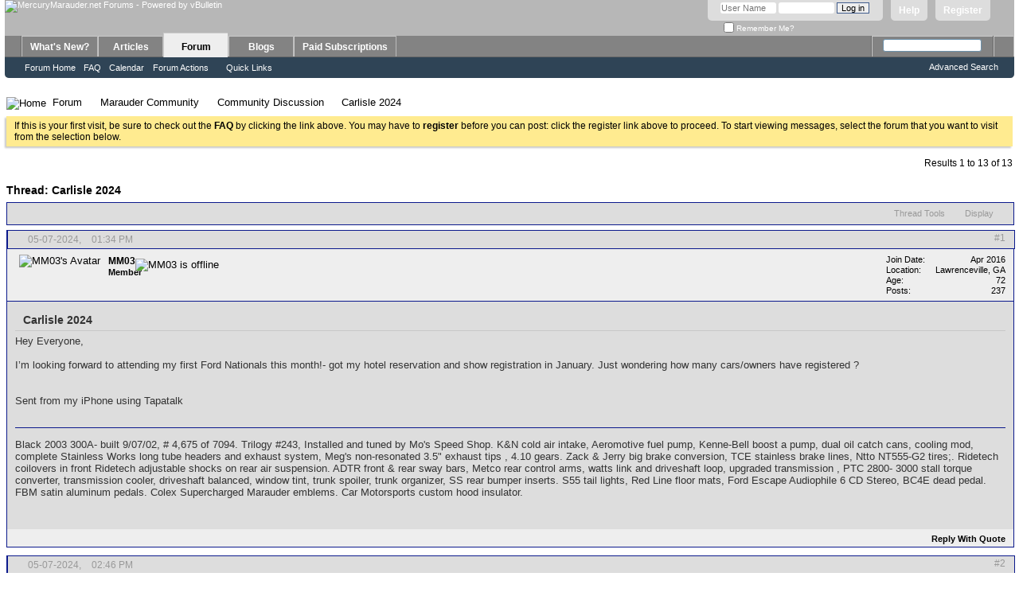

--- FILE ---
content_type: text/html; charset=ISO-8859-1
request_url: https://www.mercurymarauder.net/forums/showthread.php?110983-Carlisle-2024&s=29b010bfb1201b7e71378bc7d54d58ee&p=1602955
body_size: 19350
content:
<!DOCTYPE html PUBLIC "-//W3C//DTD XHTML 1.0 Transitional//EN" "http://www.w3.org/TR/xhtml1/DTD/xhtml1-transitional.dtd">
<html xmlns="http://www.w3.org/1999/xhtml" dir="ltr" lang="en" id="vbulletin_html">
<head>
	<meta http-equiv="Content-Type" content="text/html; charset=ISO-8859-1" />
<meta id="e_vb_meta_bburl" name="vb_meta_bburl" content="https://www.mercurymarauder.net/forums" />
<base href="https://www.mercurymarauder.net/forums/" /><!--[if IE]></base><![endif]-->
<meta name="generator" content="vBulletin 4.2.5" />

	<link rel="Shortcut Icon" href="favicon.ico" type="image/x-icon" />








<script type="text/javascript">
<!--
	if (typeof YAHOO === 'undefined') // Load ALL YUI Local
	{
		document.write('<script type="text/javascript" src="clientscript/yui/yuiloader-dom-event/yuiloader-dom-event.js?v=425"><\/script>');
		document.write('<script type="text/javascript" src="clientscript/yui/connection/connection-min.js?v=425"><\/script>');
		var yuipath = 'clientscript/yui';
		var yuicombopath = '';
		var remoteyui = false;
	}
	else	// Load Rest of YUI remotely (where possible)
	{
		var yuipath = 'clientscript/yui';
		var yuicombopath = '';
		var remoteyui = true;
		if (!yuicombopath)
		{
			document.write('<script type="text/javascript" src="clientscript/yui/connection/connection-min.js?v=425"><\/script>');
		}
	}
	var SESSIONURL = "s=5af60e065d30957d161f9de5575b6792&";
	var SECURITYTOKEN = "guest";
	var IMGDIR_MISC = "images/misc";
	var IMGDIR_BUTTON = "images/buttons";
	var vb_disable_ajax = parseInt("0", 10);
	var SIMPLEVERSION = "425";
	var BBURL = "https://www.mercurymarauder.net/forums";
	var LOGGEDIN = 0 > 0 ? true : false;
	var THIS_SCRIPT = "showthread";
	var RELPATH = "showthread.php?110983-Carlisle-2024&amp;p=1602955";
	var PATHS = {
		forum : "",
		cms   : "",
		blog  : ""
	};
	var AJAXBASEURL = "https://www.mercurymarauder.net/forums/";
// -->
</script>
<script type="text/javascript" src="https://www.mercurymarauder.net/forums/clientscript/vbulletin-core.js?v=425"></script>



	<link rel="alternate" type="application/rss+xml" title="MercuryMarauder.net Forums RSS Feed" href="https://www.mercurymarauder.net/forums/external.php?type=RSS2" />
	
		<link rel="alternate" type="application/rss+xml" title="MercuryMarauder.net Forums - Community Discussion - RSS Feed" href="https://www.mercurymarauder.net/forums/external.php?type=RSS2&amp;forumids=4" />
	



	<link rel="stylesheet" type="text/css" href="css.php?styleid=16&amp;langid=1&amp;d=1606234982&amp;td=ltr&amp;sheet=bbcode.css,editor.css,popupmenu.css,reset-fonts.css,vbulletin.css,vbulletin-chrome.css,vbulletin-formcontrols.css," />

	<!--[if lt IE 8]>
	<link rel="stylesheet" type="text/css" href="css.php?styleid=16&amp;langid=1&amp;d=1606234982&amp;td=ltr&amp;sheet=popupmenu-ie.css,vbulletin-ie.css,vbulletin-chrome-ie.css,vbulletin-formcontrols-ie.css,editor-ie.css" />
	<![endif]-->


        <!-- App Indexing for Google Search -->
        <link href="android-app://com.quoord.tapatalkpro.activity/tapatalk/www.mercurymarauder.net/forums?location=post&page=1&perpage=15&fid=4&tid=110983&pid=1602955&channel=google-indexing" rel="alternate" />
        <link href="ios-app://307880732/tapatalk/www.mercurymarauder.net/forums?location=post&page=1&perpage=15&fid=4&tid=110983&pid=1602955&channel=google-indexing" rel="alternate" />
        
        <link href="/home/mercurym/public_html/forums/mobiquo/smartbanner/manifest.json" rel="manifest">
        
        <meta name="apple-itunes-app" content="app-id=307880732, affiliate-data=at=10lR7C, app-argument=tapatalk://www.mercurymarauder.net/forums?location=post&page=1&perpage=15&fid=4&tid=110983&pid=1602955" />
        
	<meta name="keywords" content="carlisle, january, wondering, cars/owners, show, registered, iphone, registration, reservation, attending, forward, 2024, ford, nationals, month-, hotel, tapatalk" />
	<meta name="description" content="Hey Everyone, 
 
I’m looking forward to attending my first Ford Nationals this month!- got my hotel reservation and show registration in January. Just wondering how many cars/owners have registered ?  
 
 
Sent from my iPhone using Tapatalk" />

	<title> Carlisle 2024</title>
	<link rel="canonical" href="showthread.php?110983-Carlisle-2024&s=5af60e065d30957d161f9de5575b6792" />
	
	
	
	
	
	
	
	
	

	
		<link rel="stylesheet" type="text/css" href="css.php?styleid=16&amp;langid=1&amp;d=1606234982&amp;td=ltr&amp;sheet=toolsmenu.css,postlist.css,showthread.css,postbit.css,options.css,attachment.css,poll.css,lightbox.css" />
	
	<!--[if lt IE 8]><link rel="stylesheet" type="text/css" href="css.php?styleid=16&amp;langid=1&amp;d=1606234982&amp;td=ltr&amp;sheet=toolsmenu-ie.css,postlist-ie.css,showthread-ie.css,postbit-ie.css,poll-ie.css" /><![endif]-->
<link rel="stylesheet" type="text/css" href="css.php?styleid=16&amp;langid=1&amp;d=1606234982&amp;td=ltr&amp;sheet=additional.css" />

</head>

<body onload="if (document.body.scrollIntoView &amp;&amp; fetch_object('currentPost') &amp;&amp; (window.location.href.indexOf('#') == -1 || window.location.href.indexOf('#post') &gt; -1)) { fetch_object('currentPost').scrollIntoView(true); }">

<div class="above_body"> <!-- closing tag is in template navbar -->
<div id="header" class="floatcontainer doc_header">
	<div><a name="top" href="https://www.mercurymarauder.net" class="logo-image"><img src="images/title.jpg" alt="MercuryMarauder.net Forums - Powered by vBulletin" /></a></div>
	<div id="toplinks" class="toplinks">
		
			<ul class="nouser">
			
				<li><a href="register.php?s=5af60e065d30957d161f9de5575b6792" rel="nofollow">Register</a></li>
			
				<li><a rel="help" href="faq.php?s=5af60e065d30957d161f9de5575b6792">Help</a></li>
				<li>
			<script type="text/javascript" src="clientscript/vbulletin_md5.js?v=425"></script>
			<form id="navbar_loginform" action="login.php?s=5af60e065d30957d161f9de5575b6792&amp;do=login" method="post" onsubmit="md5hash(vb_login_password, vb_login_md5password, vb_login_md5password_utf, 0)">
				<fieldset id="logindetails" class="logindetails">
					<div>
						<div>
					<input type="text" class="textbox default-value" name="vb_login_username" id="navbar_username" size="10" accesskey="u" tabindex="101" value="User Name" />
					<input type="password" class="textbox" tabindex="102" name="vb_login_password" id="navbar_password" size="10" />
					<input type="text" class="textbox default-value" tabindex="102" name="vb_login_password_hint" id="navbar_password_hint" size="10" value="Password" style="display:none;" />
					<input type="submit" class="loginbutton" tabindex="104" value="Log in" title="Enter your username and password in the boxes provided to login, or click the 'register' button to create a profile for yourself." accesskey="s" />
						</div>
					</div>
				</fieldset>
				<div id="remember" class="remember">
					<label for="cb_cookieuser_navbar"><input type="checkbox" name="cookieuser" value="1" id="cb_cookieuser_navbar" class="cb_cookieuser_navbar" accesskey="c" tabindex="103" /> Remember Me?</label>
				</div>

				<input type="hidden" name="s" value="5af60e065d30957d161f9de5575b6792" />
				<input type="hidden" name="securitytoken" value="guest" />
				<input type="hidden" name="do" value="login" />
				<input type="hidden" name="vb_login_md5password" />
				<input type="hidden" name="vb_login_md5password_utf" />
			</form>
			<script type="text/javascript">
			YAHOO.util.Dom.setStyle('navbar_password_hint', "display", "inline");
			YAHOO.util.Dom.setStyle('navbar_password', "display", "none");
			vB_XHTML_Ready.subscribe(function()
			{
			//
				YAHOO.util.Event.on('navbar_username', "focus", navbar_username_focus);
				YAHOO.util.Event.on('navbar_username', "blur", navbar_username_blur);
				YAHOO.util.Event.on('navbar_password_hint', "focus", navbar_password_hint);
				YAHOO.util.Event.on('navbar_password', "blur", navbar_password);
			});
			
			function navbar_username_focus(e)
			{
			//
				var textbox = YAHOO.util.Event.getTarget(e);
				if (textbox.value == 'User Name')
				{
				//
					textbox.value='';
					textbox.style.color='#000000';
				}
			}

			function navbar_username_blur(e)
			{
			//
				var textbox = YAHOO.util.Event.getTarget(e);
				if (textbox.value == '')
				{
				//
					textbox.value='User Name';
					textbox.style.color='#777777';
				}
			}
			
			function navbar_password_hint(e)
			{
			//
				var textbox = YAHOO.util.Event.getTarget(e);
				
				YAHOO.util.Dom.setStyle('navbar_password_hint', "display", "none");
				YAHOO.util.Dom.setStyle('navbar_password', "display", "inline");
				YAHOO.util.Dom.get('navbar_password').focus();
			}

			function navbar_password(e)
			{
			//
				var textbox = YAHOO.util.Event.getTarget(e);
				
				if (textbox.value == '')
				{
					YAHOO.util.Dom.setStyle('navbar_password_hint', "display", "inline");
					YAHOO.util.Dom.setStyle('navbar_password', "display", "none");
				}
			}
			</script>
				</li>
				
			</ul>
		
	</div>
	<div class="ad_global_header">
		
		
	</div>
	<hr />
</div>
<div id="navbar" class="navbar">
	<ul id="navtabs" class="navtabs floatcontainer">
		
		
	
		<li  id="vbtab_whatsnew">
			<a class="navtab" href="activity.php?s=5af60e065d30957d161f9de5575b6792">What's New?</a>
		</li>
		
		

	
		<li  id="vbtab_cms">
			<a class="navtab" href="content.php?s=5af60e065d30957d161f9de5575b6792">Articles</a>
		</li>
		
		

	
		<li class="selected" id="vbtab_forum">
			<a class="navtab" href="forum.php?s=5af60e065d30957d161f9de5575b6792">Forum</a>
		</li>
		
		
			<ul class="floatcontainer">
				
					
						
							<li id="vbflink_bbmenu"><a href="forum.php?s=5af60e065d30957d161f9de5575b6792">Forum Home</a></li>
						
					
				
					
						
							<li id="vbflink_faq"><a href="faq.php?s=5af60e065d30957d161f9de5575b6792">FAQ</a></li>
						
					
				
					
						
							<li id="vbflink_calendar"><a href="calendar.php?s=5af60e065d30957d161f9de5575b6792">Calendar</a></li>
						
					
				
					
						<li class="popupmenu" id="vbmenu_actions">
							<a href="javascript://" class="popupctrl">Forum Actions</a>
							<ul class="popupbody popuphover">
								
									<li id="vbalink_mfr"><a href="forumdisplay.php?s=5af60e065d30957d161f9de5575b6792&amp;do=markread&amp;markreadhash=guest">Mark Forums Read</a></li>
								
							</ul>
						</li>
					
				
					
						<li class="popupmenu" id="vbmenu_qlinks">
							<a href="javascript://" class="popupctrl">Quick Links</a>
							<ul class="popupbody popuphover">
								
									<li id="vbqlink_leaders"><a href="showgroups.php?s=5af60e065d30957d161f9de5575b6792">View Site Leaders</a></li>
								
							</ul>
						</li>
					
				
			</ul>
		

	
		<li  id="vbtab_blog">
			<a class="navtab" href="blog.php?s=5af60e065d30957d161f9de5575b6792">Blogs</a>
		</li>
		
		

	
		<li  id="tab_mte0_952">
			<a class="navtab" href="payments.php">Paid Subscriptions</a>
		</li>
		
		

		
	</ul>
	
		<div id="globalsearch" class="globalsearch">
			<form action="search.php?s=5af60e065d30957d161f9de5575b6792&amp;do=process" method="post" id="navbar_search" class="navbar_search">
				
				<input type="hidden" name="securitytoken" value="guest" />
				<input type="hidden" name="do" value="process" />
				<span class="textboxcontainer"><span><input type="text" value="" name="query" class="textbox" tabindex="99"/></span></span>
				<span class="buttoncontainer"><span><input type="image" class="searchbutton" src="images/buttons/search.png" name="submit" onclick="document.getElementById('navbar_search').submit;" tabindex="100"/></span></span>
			</form>
			<ul class="navbar_advanced_search">
				<li><a href="search.php?s=5af60e065d30957d161f9de5575b6792" accesskey="4">Advanced Search</a></li>
				
			</ul>
		</div>
	
</div>
</div><!-- closing div for above_body -->

<div class="body_wrapper">
<div id="breadcrumb" class="breadcrumb">
	<ul class="floatcontainer">
		<li class="navbithome"><a href="index.php?s=5af60e065d30957d161f9de5575b6792" accesskey="1"><img src="images/misc/navbit-home.png" alt="Home" /></a></li>
		
	<li class="navbit"><a href="forum.php?s=5af60e065d30957d161f9de5575b6792">Forum</a></li>

	<li class="navbit"><a href="forumdisplay.php?3-Marauder-Community&amp;s=5af60e065d30957d161f9de5575b6792">Marauder Community</a></li>

	<li class="navbit"><a href="forumdisplay.php?4-Community-Discussion&amp;s=5af60e065d30957d161f9de5575b6792">Community Discussion</a></li>

		
	<li class="navbit lastnavbit"><span> Carlisle 2024</span></li>

	</ul>
	<hr />
</div>





	<form action="profile.php?do=dismissnotice" method="post" id="notices" class="notices">
		<input type="hidden" name="do" value="dismissnotice" />
		<input type="hidden" name="s" value="s=5af60e065d30957d161f9de5575b6792&amp;" />
		<input type="hidden" name="securitytoken" value="guest" />
		<input type="hidden" id="dismiss_notice_hidden" name="dismiss_noticeid" value="" />
		<input type="hidden" name="url" value="" />
		<ol>
			<li class="restore" id="navbar_notice_3">
	
	If this is your first visit, be sure to
		check out the <a href="faq.php?s=5af60e065d30957d161f9de5575b6792" target="_blank"><b>FAQ</b></a> by clicking the
		link above. You may have to <a href="register.php?s=5af60e065d30957d161f9de5575b6792" target="_blank"><b>register</b></a>
		before you can post: click the register link above to proceed. To start viewing messages,
		select the forum that you want to visit from the selection below.
</li>
		</ol>
	</form>





	<div id="above_postlist" class="above_postlist">
		
		<div id="pagination_top" class="pagination_top">
		
			<div id="postpagestats_above" class="postpagestats">
				Results 1 to 13 of 13
			</div>
		</div>
	</div>
	<div id="pagetitle" class="pagetitle">
		<h1>
			Thread: <span class="threadtitle"><a href="showthread.php?110983-Carlisle-2024&s=5af60e065d30957d161f9de5575b6792" title="Reload this Page">Carlisle 2024</a></span>
		</h1>
		
	</div>
	<div id="thread_controls" class="thread_controls toolsmenu">
		<div>
		<ul id="postlist_popups" class="postlist_popups popupgroup">
			
			
			<li class="popupmenu" id="threadtools">
				<h6><a class="popupctrl" href="javascript://">Thread Tools</a></h6>
				<ul class="popupbody popuphover">
					<li><a href="printthread.php?s=5af60e065d30957d161f9de5575b6792&amp;t=110983&amp;pp=15&amp;page=1" accesskey="3" rel="nofollow">Show Printable Version</a></li>
					
					<li>
						
					</li>
					
				</ul>
			</li>

			

			

			

			
				<li class="popupmenu" id="displaymodes">
					<h6><a class="popupctrl" href="javascript://">Display</a></h6>
					<ul class="popupbody popuphover">
						<li><label>Linear Mode</label></li>
						<li><a href="showthread.php?110983-Carlisle-2024&amp;s=5af60e065d30957d161f9de5575b6792&amp;mode=hybrid"> Switch to Hybrid Mode</a></li>
						<li><a href="showthread.php?110983-Carlisle-2024&amp;s=5af60e065d30957d161f9de5575b6792&amp;p=1602930&amp;mode=threaded#post1602930"> Switch to Threaded Mode</a></li>
					</ul>
				</li>
			

			
			</ul>
		</div>
	</div>

<div id="postlist" class="postlist restrain">
	

	
		<ol id="posts" class="posts" start="1">
			
<li class="postbit postbitim postcontainer old" id="post_1602930">
	<div class="postdetails_noavatar">
		<div class="posthead">
                        
                                <span class="postdate old">
                                        
                                                <span class="date">05-07-2024,&nbsp;<span class="time">01:34 PM</span></span>
                                        
                                </span>
                                <span class="nodecontrols">
                                        
                                                <a name="post1602930" href="showthread.php?110983-Carlisle-2024&amp;s=5af60e065d30957d161f9de5575b6792&amp;p=1602930#post1602930" class="postcounter">#1</a><a id="postcount1602930" name="1"></a>
                                        
                                        
                                        
                                </span>
                        
		</div>

		<div class="userinfo">
			<div class="contact">
				
					<a class="postuseravatarlink" href="member.php?20410-MM03&amp;s=5af60e065d30957d161f9de5575b6792" title="MM03 is offline">
						
							<img src="image.php?s=5af60e065d30957d161f9de5575b6792&amp;u=20410&amp;dateline=1500092351" alt="MM03's Avatar" />
						
					</a>
				
				<div class="username_container">
					
						<div class="popupmenu memberaction">
	<a class="username offline popupctrl" href="member.php?20410-MM03&amp;s=5af60e065d30957d161f9de5575b6792" title="MM03 is offline"><strong>MM03</strong></a>
	<ul class="popupbody popuphover memberaction_body">
		<li class="left">
			<a href="member.php?20410-MM03&amp;s=5af60e065d30957d161f9de5575b6792" class="siteicon_profile">
				View Profile
			</a>
		</li>
		
		<li class="right">
			<a href="search.php?s=5af60e065d30957d161f9de5575b6792&amp;do=finduser&amp;userid=20410&amp;contenttype=vBForum_Post&amp;showposts=1" class="siteicon_forum" rel="nofollow">
				View Forum Posts
			</a>
		</li>
		
		
		
		
		<li class="right">
			<a href="blog.php?s=5af60e065d30957d161f9de5575b6792&amp;u=20410" class="siteicon_blog" rel="nofollow">
				View Blog Entries
			</a>
		</li>
		
		
		
		
		
		<li class="right">
			<a href="https://www.mercurymarauder.net/forums/list.php?author/20410-MM03&amp;s=5af60e065d30957d161f9de5575b6792" class="siteicon_article" rel="nofollow">
				View Articles
			</a>
		</li>
		

		

		
		
	</ul>
</div>
						<img class="inlineimg onlinestatus" src="images/statusicon/user-offline.png" alt="MM03 is offline" border="0" />

					
					<span class="usertitle">
						Member
					</span>
					
						<span class="rank"><img src="images/ranks/star.gif" alt="" border="" /></span>
					

                                        
					
					
						<div class="imlinks">
							    
						</div>
					
				</div>
			</div>
			
				<div class="userinfo_extra">
					<dl class="userstats">
						<dt>Join Date</dt> <dd>Apr 2016</dd>
						<dt>Location</dt> <dd>Lawrenceville, GA</dd>
						<dt>Age</dt> <dd>72</dd>
						<dt>Posts</dt> <dd>237</dd>	
						
					</dl>
					
					
				</div>
			
		</div>
	</div>

	<div class="postbody">
		
		<div class="postrow">
		
		<h2 class="posttitle icon">
			Carlisle 2024
		</h2>
		
				
					
					
				
				
		<div class="content">
			<div id="post_message_1602930">
				<blockquote class="postcontent restore">
					Hey Everyone,<br />
<br />
I’m looking forward to attending my first Ford Nationals this month!- got my hotel reservation and show registration in January. Just wondering how many cars/owners have registered ? <br />
<br />
<br />
Sent from my iPhone using Tapatalk
				</blockquote>
			</div>

			


		</div>
			
				
			
				
			
			
				<blockquote class="signature restore"><div class="signaturecontainer">Black 2003 300A- built 9/07/02, # 4,675 of 7094. Trilogy #243, Installed and tuned by Mo's Speed Shop. K&amp;N cold air intake, Aeromotive fuel pump, Kenne-Bell boost a pump, dual oil catch cans, cooling mod, complete Stainless Works long tube headers and exhaust system, Meg's  non-resonated 3.5" exhaust tips ,  4.10 gears. Zack &amp; Jerry big brake conversion, TCE stainless brake lines, Ntto NT555-G2 tires;. Ridetech coilovers in front Ridetech adjustable shocks on rear air suspension.  ADTR front &amp; rear sway bars, Metco rear control arms, watts link and driveshaft loop,  upgraded transmission , PTC 2800- 3000 stall  torque converter, transmission cooler, driveshaft balanced, window tint, trunk spoiler, trunk organizer, SS rear bumper inserts. S55 tail lights, Red Line floor mats, Ford Escape Audiophile 6 CD Stereo,  BC4E dead pedal. FBM satin aluminum pedals. Colex Supercharged Marauder emblems. Car Motorsports custom hood insulator.</div></blockquote>
			
			
		</div>
	</div>
	<div class="postfoot">
		<div class="textcontrols floatcontainer">
			<span class="postcontrols">
				<img style="display:none" id="progress_1602930" src="images/misc/progress.gif" alt="" />
				
				
				
					<a id="qrwq_1602930" class="newreply" href="newreply.php?s=5af60e065d30957d161f9de5575b6792&amp;do=newreply&amp;p=1602930" rel="nofollow" title="Reply With Quote"><img id="quoteimg_1602930" src="clear.gif" alt="Reply With Quote" />  Reply With Quote</a> 
				
				
				
			</span>
			<span class="postlinking">
				
					
				
				

				 
				

					

					
					 

					
					
					
					
					
			</span>
		</div>
	</div>
	<hr />
</li>

<li class="postbit postbitim postcontainer old" id="post_1602932">
	<div class="postdetails_noavatar">
		<div class="posthead">
                        
                                <span class="postdate old">
                                        
                                                <span class="date">05-07-2024,&nbsp;<span class="time">02:46 PM</span></span>
                                        
                                </span>
                                <span class="nodecontrols">
                                        
                                                <a name="post1602932" href="showthread.php?110983-Carlisle-2024&amp;s=5af60e065d30957d161f9de5575b6792&amp;p=1602932#post1602932" class="postcounter">#2</a><a id="postcount1602932" name="2"></a>
                                        
                                        
                                        
                                </span>
                        
		</div>

		<div class="userinfo">
			<div class="contact">
				
					<a class="postuseravatarlink" href="member.php?12648-HammerDown&amp;s=5af60e065d30957d161f9de5575b6792" title="HammerDown is offline">
						
							<img src="image.php?s=5af60e065d30957d161f9de5575b6792&amp;u=12648&amp;dateline=1408671526" alt="HammerDown's Avatar" />
						
					</a>
				
				<div class="username_container">
					
						<div class="popupmenu memberaction">
	<a class="username offline popupctrl" href="member.php?12648-HammerDown&amp;s=5af60e065d30957d161f9de5575b6792" title="HammerDown is offline"><strong>HammerDown</strong></a>
	<ul class="popupbody popuphover memberaction_body">
		<li class="left">
			<a href="member.php?12648-HammerDown&amp;s=5af60e065d30957d161f9de5575b6792" class="siteicon_profile">
				View Profile
			</a>
		</li>
		
		<li class="right">
			<a href="search.php?s=5af60e065d30957d161f9de5575b6792&amp;do=finduser&amp;userid=12648&amp;contenttype=vBForum_Post&amp;showposts=1" class="siteicon_forum" rel="nofollow">
				View Forum Posts
			</a>
		</li>
		
		
		
		
		<li class="right">
			<a href="blog.php?s=5af60e065d30957d161f9de5575b6792&amp;u=12648" class="siteicon_blog" rel="nofollow">
				View Blog Entries
			</a>
		</li>
		
		
		
		
		
		<li class="right">
			<a href="https://www.mercurymarauder.net/forums/list.php?author/12648-HammerDown&amp;s=5af60e065d30957d161f9de5575b6792" class="siteicon_article" rel="nofollow">
				View Articles
			</a>
		</li>
		

		

		
		
	</ul>
</div>
						<img class="inlineimg onlinestatus" src="images/statusicon/user-offline.png" alt="HammerDown is offline" border="0" />

					
					<span class="usertitle">
						Enjoying the ride......
					</span>
					
						<span class="rank"><img src="images/ranks/supporter.gif" alt="" border="" /><img src="images/ranks/supporter.gif" alt="" border="" /><img src="images/ranks/supporter.gif" alt="" border="" /><img src="images/ranks/supporter.gif" alt="" border="" /></span>
					

                                        
					
					
						<div class="imlinks">
							    
						</div>
					
				</div>
			</div>
			
				<div class="userinfo_extra">
					<dl class="userstats">
						<dt>Join Date</dt> <dd>Oct 2010</dd>
						<dt>Location</dt> <dd>MaryLAND OF TAXES</dd>
						<dt>Age</dt> <dd>72</dd>
						<dt>Posts</dt> <dd>1,833</dd>	
						
					</dl>
					
					
				</div>
			
		</div>
	</div>

	<div class="postbody">
		
		<div class="postrow">
		
				
				
		<div class="content">
			<div id="post_message_1602932">
				<blockquote class="postcontent restore">
					Hi!!!! The last time I looked at the Events thread, could be 22 cars.  Will be good to meet you!!!!<br />
<br />
Connie (DTR)<br />
Jack (SB)
				</blockquote>
			</div>

			


		</div>
			
				
			
			
				<blockquote class="signature restore"><div class="signaturecontainer">___________________<br />
<font color="darkred">2004 DTR</font><br />
Born 08/19/2003<br />
Adopted 8/20/2011<br />
#46 of a build of 3214<br />
<font color="darkred"><i>#39 of 980</i></font><br />
<br />
<i>SCT Xcal3 Mo's Speed Shop Tune<br />
JLT CAI<br />
Tinted Windows<br />
SS Inserts</i></div></blockquote>
			
			
		</div>
	</div>
	<div class="postfoot">
		<div class="textcontrols floatcontainer">
			<span class="postcontrols">
				<img style="display:none" id="progress_1602932" src="images/misc/progress.gif" alt="" />
				
				
				
					<a id="qrwq_1602932" class="newreply" href="newreply.php?s=5af60e065d30957d161f9de5575b6792&amp;do=newreply&amp;p=1602932" rel="nofollow" title="Reply With Quote"><img id="quoteimg_1602932" src="clear.gif" alt="Reply With Quote" />  Reply With Quote</a> 
				
				
				
			</span>
			<span class="postlinking">
				
					
				
				

				 
				

					

					
					 

					
					
					
					
					
			</span>
		</div>
	</div>
	<hr />
</li>

<li class="postbit postbitim postcontainer old" id="post_1602934">
	<div class="postdetails_noavatar">
		<div class="posthead">
                        
                                <span class="postdate old">
                                        
                                                <span class="date">05-07-2024,&nbsp;<span class="time">02:54 PM</span></span>
                                        
                                </span>
                                <span class="nodecontrols">
                                        
                                                <a name="post1602934" href="showthread.php?110983-Carlisle-2024&amp;s=5af60e065d30957d161f9de5575b6792&amp;p=1602934#post1602934" class="postcounter">#3</a><a id="postcount1602934" name="3"></a>
                                        
                                        
                                        
                                </span>
                        
		</div>

		<div class="userinfo">
			<div class="contact">
				
					<a class="postuseravatarlink" href="member.php?20410-MM03&amp;s=5af60e065d30957d161f9de5575b6792" title="MM03 is offline">
						
							<img src="image.php?s=5af60e065d30957d161f9de5575b6792&amp;u=20410&amp;dateline=1500092351" alt="MM03's Avatar" />
						
					</a>
				
				<div class="username_container">
					
						<div class="popupmenu memberaction">
	<a class="username offline popupctrl" href="member.php?20410-MM03&amp;s=5af60e065d30957d161f9de5575b6792" title="MM03 is offline"><strong>MM03</strong></a>
	<ul class="popupbody popuphover memberaction_body">
		<li class="left">
			<a href="member.php?20410-MM03&amp;s=5af60e065d30957d161f9de5575b6792" class="siteicon_profile">
				View Profile
			</a>
		</li>
		
		<li class="right">
			<a href="search.php?s=5af60e065d30957d161f9de5575b6792&amp;do=finduser&amp;userid=20410&amp;contenttype=vBForum_Post&amp;showposts=1" class="siteicon_forum" rel="nofollow">
				View Forum Posts
			</a>
		</li>
		
		
		
		
		<li class="right">
			<a href="blog.php?s=5af60e065d30957d161f9de5575b6792&amp;u=20410" class="siteicon_blog" rel="nofollow">
				View Blog Entries
			</a>
		</li>
		
		
		
		
		
		<li class="right">
			<a href="https://www.mercurymarauder.net/forums/list.php?author/20410-MM03&amp;s=5af60e065d30957d161f9de5575b6792" class="siteicon_article" rel="nofollow">
				View Articles
			</a>
		</li>
		

		

		
		
	</ul>
</div>
						<img class="inlineimg onlinestatus" src="images/statusicon/user-offline.png" alt="MM03 is offline" border="0" />

					
					<span class="usertitle">
						Member
					</span>
					
						<span class="rank"><img src="images/ranks/star.gif" alt="" border="" /></span>
					

                                        
					
					
						<div class="imlinks">
							    
						</div>
					
				</div>
			</div>
			
				<div class="userinfo_extra">
					<dl class="userstats">
						<dt>Join Date</dt> <dd>Apr 2016</dd>
						<dt>Location</dt> <dd>Lawrenceville, GA</dd>
						<dt>Age</dt> <dd>72</dd>
						<dt>Posts</dt> <dd>237</dd>	
						
					</dl>
					
					
				</div>
			
		</div>
	</div>

	<div class="postbody">
		
		<div class="postrow">
		
				
				
		<div class="content">
			<div id="post_message_1602934">
				<blockquote class="postcontent restore">
					I’m looking forward to meeting everyone I’ve talked to  since I first joined the Marauder family in 2016! Driving up from Atlanta on Thursday.<br />
<br />
Paul- 2003 Black , Trilogy #243<br />
<br />
<br />
Sent from my iPhone using Tapatalk
				</blockquote>
			</div>

			


		</div>
			
				
			
			
				<blockquote class="signature restore"><div class="signaturecontainer">Black 2003 300A- built 9/07/02, # 4,675 of 7094. Trilogy #243, Installed and tuned by Mo's Speed Shop. K&amp;N cold air intake, Aeromotive fuel pump, Kenne-Bell boost a pump, dual oil catch cans, cooling mod, complete Stainless Works long tube headers and exhaust system, Meg's  non-resonated 3.5" exhaust tips ,  4.10 gears. Zack &amp; Jerry big brake conversion, TCE stainless brake lines, Ntto NT555-G2 tires;. Ridetech coilovers in front Ridetech adjustable shocks on rear air suspension.  ADTR front &amp; rear sway bars, Metco rear control arms, watts link and driveshaft loop,  upgraded transmission , PTC 2800- 3000 stall  torque converter, transmission cooler, driveshaft balanced, window tint, trunk spoiler, trunk organizer, SS rear bumper inserts. S55 tail lights, Red Line floor mats, Ford Escape Audiophile 6 CD Stereo,  BC4E dead pedal. FBM satin aluminum pedals. Colex Supercharged Marauder emblems. Car Motorsports custom hood insulator.</div></blockquote>
			
			
		</div>
	</div>
	<div class="postfoot">
		<div class="textcontrols floatcontainer">
			<span class="postcontrols">
				<img style="display:none" id="progress_1602934" src="images/misc/progress.gif" alt="" />
				
				
				
					<a id="qrwq_1602934" class="newreply" href="newreply.php?s=5af60e065d30957d161f9de5575b6792&amp;do=newreply&amp;p=1602934" rel="nofollow" title="Reply With Quote"><img id="quoteimg_1602934" src="clear.gif" alt="Reply With Quote" />  Reply With Quote</a> 
				
				
				
			</span>
			<span class="postlinking">
				
					
				
				

				 
				

					

					
					 

					
					
					
					
					
			</span>
		</div>
	</div>
	<hr />
</li>

<li class="postbit postbitim postcontainer old" id="post_1602935">
	<div class="postdetails_noavatar">
		<div class="posthead">
                        
                                <span class="postdate old">
                                        
                                                <span class="date">05-07-2024,&nbsp;<span class="time">04:55 PM</span></span>
                                        
                                </span>
                                <span class="nodecontrols">
                                        
                                                <a name="post1602935" href="showthread.php?110983-Carlisle-2024&amp;s=5af60e065d30957d161f9de5575b6792&amp;p=1602935#post1602935" class="postcounter">#4</a><a id="postcount1602935" name="4"></a>
                                        
                                        
                                        
                                </span>
                        
		</div>

		<div class="userinfo">
			<div class="contact">
				
					<a class="postuseravatarlink" href="member.php?10624-Mr-Man&amp;s=5af60e065d30957d161f9de5575b6792" title="Mr. Man is offline">
						
							<img src="image.php?s=5af60e065d30957d161f9de5575b6792&amp;u=10624&amp;dateline=1324790200" alt="Mr. Man's Avatar" />
						
					</a>
				
				<div class="username_container">
					
						<div class="popupmenu memberaction">
	<a class="username offline popupctrl" href="member.php?10624-Mr-Man&amp;s=5af60e065d30957d161f9de5575b6792" title="Mr. Man is offline"><strong>Mr. Man</strong></a>
	<ul class="popupbody popuphover memberaction_body">
		<li class="left">
			<a href="member.php?10624-Mr-Man&amp;s=5af60e065d30957d161f9de5575b6792" class="siteicon_profile">
				View Profile
			</a>
		</li>
		
		<li class="right">
			<a href="search.php?s=5af60e065d30957d161f9de5575b6792&amp;do=finduser&amp;userid=10624&amp;contenttype=vBForum_Post&amp;showposts=1" class="siteicon_forum" rel="nofollow">
				View Forum Posts
			</a>
		</li>
		
		
		
		
		<li class="right">
			<a href="blog.php?s=5af60e065d30957d161f9de5575b6792&amp;u=10624" class="siteicon_blog" rel="nofollow">
				View Blog Entries
			</a>
		</li>
		
		
		
		
		
		<li class="right">
			<a href="https://www.mercurymarauder.net/forums/list.php?author/10624-Mr-Man&amp;s=5af60e065d30957d161f9de5575b6792" class="siteicon_article" rel="nofollow">
				View Articles
			</a>
		</li>
		

		

		
		
	</ul>
</div>
						<img class="inlineimg onlinestatus" src="images/statusicon/user-offline.png" alt="Mr. Man is offline" border="0" />

					
					<span class="usertitle">
						GAME OVER, YOU LOSE!
					</span>
					
						<span class="rank"><img src="images/ranks/supporter.gif" alt="" border="" /><img src="images/ranks/supporter.gif" alt="" border="" /><img src="images/ranks/supporter.gif" alt="" border="" /><img src="images/ranks/supporter.gif" alt="" border="" /><img src="images/ranks/supporter.gif" alt="" border="" /></span>
					

                                        
					
					
						<div class="imlinks">
							    
						</div>
					
				</div>
			</div>
			
				<div class="userinfo_extra">
					<dl class="userstats">
						<dt>Join Date</dt> <dd>May 2009</dd>
						<dt>Location</dt> <dd>Moreau Island</dd>
						
						<dt>Posts</dt> <dd>12,285</dd>	
						
					</dl>
					
					
				</div>
			
		</div>
	</div>

	<div class="postbody">
		
		<div class="postrow">
		
				
				
		<div class="content">
			<div id="post_message_1602935">
				<blockquote class="postcontent restore">
					Got our Show-N-Go pass today.  Bottom of the hill near the rest rooms!  <img src="https://www.mercurymarauder.net/forums/images/smilies/banana2.gif" border="0" alt="" title="RaceBanana" class="inlineimg" />
				</blockquote>
			</div>

			


		</div>
			
				
			
			
			
		</div>
	</div>
	<div class="postfoot">
		<div class="textcontrols floatcontainer">
			<span class="postcontrols">
				<img style="display:none" id="progress_1602935" src="images/misc/progress.gif" alt="" />
				
				
				
					<a id="qrwq_1602935" class="newreply" href="newreply.php?s=5af60e065d30957d161f9de5575b6792&amp;do=newreply&amp;p=1602935" rel="nofollow" title="Reply With Quote"><img id="quoteimg_1602935" src="clear.gif" alt="Reply With Quote" />  Reply With Quote</a> 
				
				
				
			</span>
			<span class="postlinking">
				
					
				
				

				 
				

					

					
					 

					
					
					
					
					
			</span>
		</div>
	</div>
	<hr />
</li>

<li class="postbit postbitim postcontainer old" id="post_1602936">
	<div class="postdetails_noavatar">
		<div class="posthead">
                        
                                <span class="postdate old">
                                        
                                                <span class="date">05-07-2024,&nbsp;<span class="time">06:17 PM</span></span>
                                        
                                </span>
                                <span class="nodecontrols">
                                        
                                                <a name="post1602936" href="showthread.php?110983-Carlisle-2024&amp;s=5af60e065d30957d161f9de5575b6792&amp;p=1602936#post1602936" class="postcounter">#5</a><a id="postcount1602936" name="5"></a>
                                        
                                        
                                        
                                </span>
                        
		</div>

		<div class="userinfo">
			<div class="contact">
				
					<a class="postuseravatarlink" href="member.php?5277-PRCARGUY&amp;s=5af60e065d30957d161f9de5575b6792" title="PRCARGUY is offline">
						
							<img src="images/avatars/new_jersey.gif" alt="PRCARGUY's Avatar" />
						
					</a>
				
				<div class="username_container">
					
						<div class="popupmenu memberaction">
	<a class="username offline popupctrl" href="member.php?5277-PRCARGUY&amp;s=5af60e065d30957d161f9de5575b6792" title="PRCARGUY is offline"><strong>PRCARGUY</strong></a>
	<ul class="popupbody popuphover memberaction_body">
		<li class="left">
			<a href="member.php?5277-PRCARGUY&amp;s=5af60e065d30957d161f9de5575b6792" class="siteicon_profile">
				View Profile
			</a>
		</li>
		
		<li class="right">
			<a href="search.php?s=5af60e065d30957d161f9de5575b6792&amp;do=finduser&amp;userid=5277&amp;contenttype=vBForum_Post&amp;showposts=1" class="siteicon_forum" rel="nofollow">
				View Forum Posts
			</a>
		</li>
		
		
		
		
		<li class="right">
			<a href="blog.php?s=5af60e065d30957d161f9de5575b6792&amp;u=5277" class="siteicon_blog" rel="nofollow">
				View Blog Entries
			</a>
		</li>
		
		
		
		
		
		<li class="right">
			<a href="https://www.mercurymarauder.net/forums/list.php?author/5277-PRCARGUY&amp;s=5af60e065d30957d161f9de5575b6792" class="siteicon_article" rel="nofollow">
				View Articles
			</a>
		</li>
		

		

		
		
	</ul>
</div>
						<img class="inlineimg onlinestatus" src="images/statusicon/user-offline.png" alt="PRCARGUY is offline" border="0" />

					
					<span class="usertitle">
						For Duty and Humanity
					</span>
					
						<span class="rank"><img src="images/ranks/supporter.gif" alt="" border="" /><img src="images/ranks/supporter.gif" alt="" border="" /><img src="images/ranks/supporter.gif" alt="" border="" /></span>
					

                                        
					
					
						<div class="imlinks">
							    
						</div>
					
				</div>
			</div>
			
				<div class="userinfo_extra">
					<dl class="userstats">
						<dt>Join Date</dt> <dd>Jun 2006</dd>
						<dt>Location</dt> <dd>Central New Jersey</dd>
						
						<dt>Posts</dt> <dd>642</dd>	
						
					</dl>
					
					
				</div>
			
		</div>
	</div>

	<div class="postbody">
		
		<div class="postrow">
		
				
				
		<div class="content">
			<div id="post_message_1602936">
				<blockquote class="postcontent restore">
					My pass arrived yesterday <img src="https://www.mercurymarauder.net/forums/images/smilies/beerchug.gif" border="0" alt="" title="BeerChug" class="inlineimg" />
				</blockquote>
			</div>

			


		</div>
			
				
			
			
				<blockquote class="signature restore"><div class="signaturecontainer">2004 Silver Birch<img src="https://www.mercurymarauder.net/forums/images/smilies/burnout.gif" border="0" alt="" title="BurnOut" class="inlineimg" /><br />
Build Date 3/19/04<img src="https://www.mercurymarauder.net/forums/images/smilies/pirate.gif" border="0" alt="" title="Pirate" class="inlineimg" /><br />
Adopted on 10/19/07<img src="https://www.mercurymarauder.net/forums/images/smilies/biggrin.gif" border="0" alt="" title="Big Grin" class="inlineimg" /><br />
Seq#2102 of 3214<br />
#681 of 997 SBs<br />
#154 of 336 SBs with the moonroof<br />
Thanks Brian<br />
Member of The 100K Club 11/20/11<br />
Options-<img src="https://www.mercurymarauder.net/forums/images/smilies/cool.gif" border="0" alt="" title="Cool" class="inlineimg" /><br />
moonroof-heated seats-6-disc changer-trunk organizer-rear spoiler-mercury all weather mats<br />
Mods-Extras-Bling-<img src="https://www.mercurymarauder.net/forums/images/smilies/165.gif" border="0" alt="" title="Coolman" class="inlineimg" /><br />
Action Automotive-SS Inserts<br />
Auto Meter 4327 Oil Pressure Gauge<br />
Badgeless Grille(Thanks 03 Merc)<br />
Big Mike's Performance-"Sto n Sho" License Plate Holder<br />
Dead Pedal(Thanks lji372)<br />
Curless's Pedal Gear Repair<br />
Cruzer's-Arm Rest<br />
EATC Ungrade(Thanks JACook)<br />
Escape/Audiophile Radio Upgrade(Thanks shodude)<br />
Ford Racing M-7195-AOD Aluminum Trans Pan<br />
Innovative Interceptors-God's Head Valve Stem Covers<br />
J-Mod Valve Body<br />
K&amp;N Performance Intake Kit{CAI}<br />
LCM Upgrade(Thanks Fastblackmerc)<br />
Marty-O Fender Badges, Tune &amp; 4:10s<br />
Panther Lights HID Headlights<br />
Pro-gard Skid Plate<br />
Rear Cooling Head Mod<br />
Visteon Sirius Satellite Radio Setup(Thanks RoyLita)<br />
Weather Tech-Side Window Deflectors<br />
<img src="image.php?s=5af60e065d30957d161f9de5575b6792&amp;u=5277&amp;type=sigpic&amp;dateline=1234230401" alt="" border="0" /></div></blockquote>
			
			
		</div>
	</div>
	<div class="postfoot">
		<div class="textcontrols floatcontainer">
			<span class="postcontrols">
				<img style="display:none" id="progress_1602936" src="images/misc/progress.gif" alt="" />
				
				
				
					<a id="qrwq_1602936" class="newreply" href="newreply.php?s=5af60e065d30957d161f9de5575b6792&amp;do=newreply&amp;p=1602936" rel="nofollow" title="Reply With Quote"><img id="quoteimg_1602936" src="clear.gif" alt="Reply With Quote" />  Reply With Quote</a> 
				
				
				
			</span>
			<span class="postlinking">
				
					
				
				

				 
				

					

					
					 

					
					
					
					
					
			</span>
		</div>
	</div>
	<hr />
</li>

<li class="postbit postbitim postcontainer old" id="post_1602939">
	<div class="postdetails_noavatar">
		<div class="posthead">
                        
                                <span class="postdate old">
                                        
                                                <span class="date">05-08-2024,&nbsp;<span class="time">01:33 PM</span></span>
                                        
                                </span>
                                <span class="nodecontrols">
                                        
                                                <a name="post1602939" href="showthread.php?110983-Carlisle-2024&amp;s=5af60e065d30957d161f9de5575b6792&amp;p=1602939#post1602939" class="postcounter">#6</a><a id="postcount1602939" name="6"></a>
                                        
                                        
                                        
                                </span>
                        
		</div>

		<div class="userinfo">
			<div class="contact">
				
					<a class="postuseravatarlink" href="member.php?3338-FW_Linc-Merc&amp;s=5af60e065d30957d161f9de5575b6792" title="FW_Linc/Merc is offline">
						
							<img src="image.php?s=5af60e065d30957d161f9de5575b6792&amp;u=3338&amp;dateline=1108747565" alt="FW_Linc/Merc's Avatar" />
						
					</a>
				
				<div class="username_container">
					
						<div class="popupmenu memberaction">
	<a class="username offline popupctrl" href="member.php?3338-FW_Linc-Merc&amp;s=5af60e065d30957d161f9de5575b6792" title="FW_Linc/Merc is offline"><strong>FW_Linc/Merc</strong></a>
	<ul class="popupbody popuphover memberaction_body">
		<li class="left">
			<a href="member.php?3338-FW_Linc-Merc&amp;s=5af60e065d30957d161f9de5575b6792" class="siteicon_profile">
				View Profile
			</a>
		</li>
		
		<li class="right">
			<a href="search.php?s=5af60e065d30957d161f9de5575b6792&amp;do=finduser&amp;userid=3338&amp;contenttype=vBForum_Post&amp;showposts=1" class="siteicon_forum" rel="nofollow">
				View Forum Posts
			</a>
		</li>
		
		
		
		
		<li class="right">
			<a href="blog.php?s=5af60e065d30957d161f9de5575b6792&amp;u=3338" class="siteicon_blog" rel="nofollow">
				View Blog Entries
			</a>
		</li>
		
		
		
		
		
		<li class="right">
			<a href="https://www.mercurymarauder.net/forums/list.php?author/3338-FW_Linc-Merc&amp;s=5af60e065d30957d161f9de5575b6792" class="siteicon_article" rel="nofollow">
				View Articles
			</a>
		</li>
		

		

		
		
	</ul>
</div>
						<img class="inlineimg onlinestatus" src="images/statusicon/user-offline.png" alt="FW_Linc/Merc is offline" border="0" />

					
					<span class="usertitle">
						Junior Member
					</span>
					
						<span class="rank"><img src="images/ranks/supporter.gif" alt="" border="" /><img src="images/ranks/supporter.gif" alt="" border="" /><img src="images/ranks/supporter.gif" alt="" border="" /></span>
					

                                        
					
					
						<div class="imlinks">
							    
						</div>
					
				</div>
			</div>
			
				<div class="userinfo_extra">
					<dl class="userstats">
						<dt>Join Date</dt> <dd>Feb 2005</dd>
						<dt>Location</dt> <dd>Fort Wayne Indiana</dd>
						<dt>Age</dt> <dd>55</dd>
						<dt>Posts</dt> <dd>662</dd>	
						
					</dl>
					
					
				</div>
			
		</div>
	</div>

	<div class="postbody">
		
		<div class="postrow">
		
				
				
		<div class="content">
			<div id="post_message_1602939">
				<blockquote class="postcontent restore">
					Arriving Friday after short drive from Philly.  All day Sat.  Returning Sunday morning.  First time for me at Carlisle.
				</blockquote>
			</div>

			


		</div>
			
				
			
			
				<blockquote class="signature restore"><div class="signaturecontainer"><img src="http://www.mercurymarauder.net/gallery/data/698/medium/DSCF3042crop.JPG" border="0" alt="" /><br />
<br />
52 Ford F1 truck (302 V8 WIP)<br />
58 Pontiac Parisienne<br />
93 Mustang Cobra (stock)<br />
03 Mercury Marauder<br />
03 Lincoln Town Car<br />
05 Dodge Magnum (Hemi)<br />
05 F150 FX4<br />
15 Porsche Cayenne S</div></blockquote>
			
			
		</div>
	</div>
	<div class="postfoot">
		<div class="textcontrols floatcontainer">
			<span class="postcontrols">
				<img style="display:none" id="progress_1602939" src="images/misc/progress.gif" alt="" />
				
				
				
					<a id="qrwq_1602939" class="newreply" href="newreply.php?s=5af60e065d30957d161f9de5575b6792&amp;do=newreply&amp;p=1602939" rel="nofollow" title="Reply With Quote"><img id="quoteimg_1602939" src="clear.gif" alt="Reply With Quote" />  Reply With Quote</a> 
				
				
				
			</span>
			<span class="postlinking">
				
					
				
				

				 
				

					

					
					 

					
					
					
					
					
			</span>
		</div>
	</div>
	<hr />
</li>

<li class="postbit postbitim postcontainer old" id="post_1602940">
	<div class="postdetails_noavatar">
		<div class="posthead">
                        
                                <span class="postdate old">
                                        
                                                <span class="date">05-08-2024,&nbsp;<span class="time">05:25 PM</span></span>
                                        
                                </span>
                                <span class="nodecontrols">
                                        
                                                <a name="post1602940" href="showthread.php?110983-Carlisle-2024&amp;s=5af60e065d30957d161f9de5575b6792&amp;p=1602940#post1602940" class="postcounter">#7</a><a id="postcount1602940" name="7"></a>
                                        
                                        
                                        
                                </span>
                        
		</div>

		<div class="userinfo">
			<div class="contact">
				
					<a class="postuseravatarlink" href="member.php?111-N40GL&amp;s=5af60e065d30957d161f9de5575b6792" title="N40GL is offline">
						
							<img src="image.php?s=5af60e065d30957d161f9de5575b6792&amp;u=111&amp;dateline=1168221144" alt="N40GL's Avatar" />
						
					</a>
				
				<div class="username_container">
					
						<div class="popupmenu memberaction">
	<a class="username offline popupctrl" href="member.php?111-N40GL&amp;s=5af60e065d30957d161f9de5575b6792" title="N40GL is offline"><strong>N40GL</strong></a>
	<ul class="popupbody popuphover memberaction_body">
		<li class="left">
			<a href="member.php?111-N40GL&amp;s=5af60e065d30957d161f9de5575b6792" class="siteicon_profile">
				View Profile
			</a>
		</li>
		
		<li class="right">
			<a href="search.php?s=5af60e065d30957d161f9de5575b6792&amp;do=finduser&amp;userid=111&amp;contenttype=vBForum_Post&amp;showposts=1" class="siteicon_forum" rel="nofollow">
				View Forum Posts
			</a>
		</li>
		
		
		
		
		<li class="right">
			<a href="blog.php?s=5af60e065d30957d161f9de5575b6792&amp;u=111" class="siteicon_blog" rel="nofollow">
				View Blog Entries
			</a>
		</li>
		
		
		
		
		
		<li class="right">
			<a href="https://www.mercurymarauder.net/forums/list.php?author/111-N40GL&amp;s=5af60e065d30957d161f9de5575b6792" class="siteicon_article" rel="nofollow">
				View Articles
			</a>
		</li>
		

		

		
		
	</ul>
</div>
						<img class="inlineimg onlinestatus" src="images/statusicon/user-offline.png" alt="N40GL is offline" border="0" />

					
					<span class="usertitle">
						Open Channel 'D'
					</span>
					
						<span class="rank"><img src="images/ranks/supporter.gif" alt="" border="" /><img src="images/ranks/supporter.gif" alt="" border="" /><img src="images/ranks/supporter.gif" alt="" border="" /><img src="images/ranks/supporter.gif" alt="" border="" /></span>
					

                                        
					
					
						<div class="imlinks">
							    
						</div>
					
				</div>
			</div>
			
				<div class="userinfo_extra">
					<dl class="userstats">
						<dt>Join Date</dt> <dd>Jul 2002</dd>
						<dt>Location</dt> <dd>Sioux Falls, South Dakota</dd>
						<dt>Age</dt> <dd>71</dd>
						<dt>Posts</dt> <dd>1,526</dd>	
						
					</dl>
					
					
				</div>
			
		</div>
	</div>

	<div class="postbody">
		
		<div class="postrow">
		
				
				
		<div class="content">
			<div id="post_message_1602940">
				<blockquote class="postcontent restore">
					Has anyone extended an invitation, on behalf of the Club, to Cari Southworth for this event?
				</blockquote>
			</div>

			


		</div>
			
				
			
			
				<blockquote class="signature restore"><div class="signaturecontainer"><span style="font-family: Tahoma"><font color="Blue"><br />
"That's what."     - She</font><br />
<div style="text-align: right;"><font color="Purple">Kenny Brown Mercury Marauder 'S' - <i>Kenny Brown Signature Edition</i> <b>#10 </b>of 10<br />
Silver Birch <b>#126 </b>of 4,453<br />
Mercury Division, Ford Motor Company, Panther/Marauders  <b>#7,221 </b>of 7,839</font><br />
<font color="Green">MercuryMarauder.Net Member <b>#111</b> (!)</font><br />
</div></span><br />
<img src="image.php?s=5af60e065d30957d161f9de5575b6792&amp;u=111&amp;type=sigpic&amp;dateline=1706994208" alt="" border="0" /></div></blockquote>
			
			
		</div>
	</div>
	<div class="postfoot">
		<div class="textcontrols floatcontainer">
			<span class="postcontrols">
				<img style="display:none" id="progress_1602940" src="images/misc/progress.gif" alt="" />
				
				
				
					<a id="qrwq_1602940" class="newreply" href="newreply.php?s=5af60e065d30957d161f9de5575b6792&amp;do=newreply&amp;p=1602940" rel="nofollow" title="Reply With Quote"><img id="quoteimg_1602940" src="clear.gif" alt="Reply With Quote" />  Reply With Quote</a> 
				
				
				
			</span>
			<span class="postlinking">
				
					
				
				

				 
				

					

					
					 

					
					
					
					
					
			</span>
		</div>
	</div>
	<hr />
</li>

<li class="postbit postbitim postcontainer old" id="post_1602942">
	<div class="postdetails_noavatar">
		<div class="posthead">
                        
                                <span class="postdate old">
                                        
                                                <span class="date">05-08-2024,&nbsp;<span class="time">07:23 PM</span></span>
                                        
                                </span>
                                <span class="nodecontrols">
                                        
                                                <a name="post1602942" href="showthread.php?110983-Carlisle-2024&amp;s=5af60e065d30957d161f9de5575b6792&amp;p=1602942#post1602942" class="postcounter">#8</a><a id="postcount1602942" name="8"></a>
                                        
                                        
                                        
                                </span>
                        
		</div>

		<div class="userinfo">
			<div class="contact">
				
					<a class="postuseravatarlink" href="member.php?10624-Mr-Man&amp;s=5af60e065d30957d161f9de5575b6792" title="Mr. Man is offline">
						
							<img src="image.php?s=5af60e065d30957d161f9de5575b6792&amp;u=10624&amp;dateline=1324790200" alt="Mr. Man's Avatar" />
						
					</a>
				
				<div class="username_container">
					
						<div class="popupmenu memberaction">
	<a class="username offline popupctrl" href="member.php?10624-Mr-Man&amp;s=5af60e065d30957d161f9de5575b6792" title="Mr. Man is offline"><strong>Mr. Man</strong></a>
	<ul class="popupbody popuphover memberaction_body">
		<li class="left">
			<a href="member.php?10624-Mr-Man&amp;s=5af60e065d30957d161f9de5575b6792" class="siteicon_profile">
				View Profile
			</a>
		</li>
		
		<li class="right">
			<a href="search.php?s=5af60e065d30957d161f9de5575b6792&amp;do=finduser&amp;userid=10624&amp;contenttype=vBForum_Post&amp;showposts=1" class="siteicon_forum" rel="nofollow">
				View Forum Posts
			</a>
		</li>
		
		
		
		
		<li class="right">
			<a href="blog.php?s=5af60e065d30957d161f9de5575b6792&amp;u=10624" class="siteicon_blog" rel="nofollow">
				View Blog Entries
			</a>
		</li>
		
		
		
		
		
		<li class="right">
			<a href="https://www.mercurymarauder.net/forums/list.php?author/10624-Mr-Man&amp;s=5af60e065d30957d161f9de5575b6792" class="siteicon_article" rel="nofollow">
				View Articles
			</a>
		</li>
		

		

		
		
	</ul>
</div>
						<img class="inlineimg onlinestatus" src="images/statusicon/user-offline.png" alt="Mr. Man is offline" border="0" />

					
					<span class="usertitle">
						GAME OVER, YOU LOSE!
					</span>
					
						<span class="rank"><img src="images/ranks/supporter.gif" alt="" border="" /><img src="images/ranks/supporter.gif" alt="" border="" /><img src="images/ranks/supporter.gif" alt="" border="" /><img src="images/ranks/supporter.gif" alt="" border="" /><img src="images/ranks/supporter.gif" alt="" border="" /></span>
					

                                        
					
					
						<div class="imlinks">
							    
						</div>
					
				</div>
			</div>
			
				<div class="userinfo_extra">
					<dl class="userstats">
						<dt>Join Date</dt> <dd>May 2009</dd>
						<dt>Location</dt> <dd>Moreau Island</dd>
						
						<dt>Posts</dt> <dd>12,285</dd>	
						
					</dl>
					
					
				</div>
			
		</div>
	</div>

	<div class="postbody">
		
		<div class="postrow">
		
				
				
		<div class="content">
			<div id="post_message_1602942">
				<blockquote class="postcontent restore">
					Whatcha' talkin' 'bout Willis?
				</blockquote>
			</div>

			


		</div>
			
				
			
			
			
		</div>
	</div>
	<div class="postfoot">
		<div class="textcontrols floatcontainer">
			<span class="postcontrols">
				<img style="display:none" id="progress_1602942" src="images/misc/progress.gif" alt="" />
				
				
				
					<a id="qrwq_1602942" class="newreply" href="newreply.php?s=5af60e065d30957d161f9de5575b6792&amp;do=newreply&amp;p=1602942" rel="nofollow" title="Reply With Quote"><img id="quoteimg_1602942" src="clear.gif" alt="Reply With Quote" />  Reply With Quote</a> 
				
				
				
			</span>
			<span class="postlinking">
				
					
				
				

				 
				

					

					
					 

					
					
					
					
					
			</span>
		</div>
	</div>
	<hr />
</li>

<li class="postbit postbitim postcontainer old" id="post_1602945">
	<div class="postdetails_noavatar">
		<div class="posthead">
                        
                                <span class="postdate old">
                                        
                                                <span class="date">05-09-2024,&nbsp;<span class="time">03:12 PM</span></span>
                                        
                                </span>
                                <span class="nodecontrols">
                                        
                                                <a name="post1602945" href="showthread.php?110983-Carlisle-2024&amp;s=5af60e065d30957d161f9de5575b6792&amp;p=1602945#post1602945" class="postcounter">#9</a><a id="postcount1602945" name="9"></a>
                                        
                                        
                                        
                                </span>
                        
		</div>

		<div class="userinfo">
			<div class="contact">
				
					<a class="postuseravatarlink" href="member.php?111-N40GL&amp;s=5af60e065d30957d161f9de5575b6792" title="N40GL is offline">
						
							<img src="image.php?s=5af60e065d30957d161f9de5575b6792&amp;u=111&amp;dateline=1168221144" alt="N40GL's Avatar" />
						
					</a>
				
				<div class="username_container">
					
						<div class="popupmenu memberaction">
	<a class="username offline popupctrl" href="member.php?111-N40GL&amp;s=5af60e065d30957d161f9de5575b6792" title="N40GL is offline"><strong>N40GL</strong></a>
	<ul class="popupbody popuphover memberaction_body">
		<li class="left">
			<a href="member.php?111-N40GL&amp;s=5af60e065d30957d161f9de5575b6792" class="siteicon_profile">
				View Profile
			</a>
		</li>
		
		<li class="right">
			<a href="search.php?s=5af60e065d30957d161f9de5575b6792&amp;do=finduser&amp;userid=111&amp;contenttype=vBForum_Post&amp;showposts=1" class="siteicon_forum" rel="nofollow">
				View Forum Posts
			</a>
		</li>
		
		
		
		
		<li class="right">
			<a href="blog.php?s=5af60e065d30957d161f9de5575b6792&amp;u=111" class="siteicon_blog" rel="nofollow">
				View Blog Entries
			</a>
		</li>
		
		
		
		
		
		<li class="right">
			<a href="https://www.mercurymarauder.net/forums/list.php?author/111-N40GL&amp;s=5af60e065d30957d161f9de5575b6792" class="siteicon_article" rel="nofollow">
				View Articles
			</a>
		</li>
		

		

		
		
	</ul>
</div>
						<img class="inlineimg onlinestatus" src="images/statusicon/user-offline.png" alt="N40GL is offline" border="0" />

					
					<span class="usertitle">
						Open Channel 'D'
					</span>
					
						<span class="rank"><img src="images/ranks/supporter.gif" alt="" border="" /><img src="images/ranks/supporter.gif" alt="" border="" /><img src="images/ranks/supporter.gif" alt="" border="" /><img src="images/ranks/supporter.gif" alt="" border="" /></span>
					

                                        
					
					
						<div class="imlinks">
							    
						</div>
					
				</div>
			</div>
			
				<div class="userinfo_extra">
					<dl class="userstats">
						<dt>Join Date</dt> <dd>Jul 2002</dd>
						<dt>Location</dt> <dd>Sioux Falls, South Dakota</dd>
						<dt>Age</dt> <dd>71</dd>
						<dt>Posts</dt> <dd>1,526</dd>	
						
					</dl>
					
					
				</div>
			
		</div>
	</div>

	<div class="postbody">
		
		<div class="postrow">
		
				
				
		<div class="content">
			<div id="post_message_1602945">
				<blockquote class="postcontent restore">
					Kenny Brown's widow.
				</blockquote>
			</div>

			


		</div>
			
				
			
			
				<blockquote class="signature restore"><div class="signaturecontainer"><span style="font-family: Tahoma"><font color="Blue"><br />
"That's what."     - She</font><br />
<div style="text-align: right;"><font color="Purple">Kenny Brown Mercury Marauder 'S' - <i>Kenny Brown Signature Edition</i> <b>#10 </b>of 10<br />
Silver Birch <b>#126 </b>of 4,453<br />
Mercury Division, Ford Motor Company, Panther/Marauders  <b>#7,221 </b>of 7,839</font><br />
<font color="Green">MercuryMarauder.Net Member <b>#111</b> (!)</font><br />
</div></span><br />
<img src="image.php?s=5af60e065d30957d161f9de5575b6792&amp;u=111&amp;type=sigpic&amp;dateline=1706994208" alt="" border="0" /></div></blockquote>
			
			
		</div>
	</div>
	<div class="postfoot">
		<div class="textcontrols floatcontainer">
			<span class="postcontrols">
				<img style="display:none" id="progress_1602945" src="images/misc/progress.gif" alt="" />
				
				
				
					<a id="qrwq_1602945" class="newreply" href="newreply.php?s=5af60e065d30957d161f9de5575b6792&amp;do=newreply&amp;p=1602945" rel="nofollow" title="Reply With Quote"><img id="quoteimg_1602945" src="clear.gif" alt="Reply With Quote" />  Reply With Quote</a> 
				
				
				
			</span>
			<span class="postlinking">
				
					
				
				

				 
				

					

					
					 

					
					
					
					
					
			</span>
		</div>
	</div>
	<hr />
</li>

<li class="postbit postbitim postcontainer old" id="post_1602952">
	<div class="postdetails_noavatar">
		<div class="posthead">
                        
                                <span class="postdate old">
                                        
                                                <span class="date">05-10-2024,&nbsp;<span class="time">11:00 AM</span></span>
                                        
                                </span>
                                <span class="nodecontrols">
                                        
                                                <a name="post1602952" href="showthread.php?110983-Carlisle-2024&amp;s=5af60e065d30957d161f9de5575b6792&amp;p=1602952#post1602952" class="postcounter">#10</a><a id="postcount1602952" name="10"></a>
                                        
                                        
                                        
                                </span>
                        
		</div>

		<div class="userinfo">
			<div class="contact">
				
					<a class="postuseravatarlink" href="member.php?12648-HammerDown&amp;s=5af60e065d30957d161f9de5575b6792" title="HammerDown is offline">
						
							<img src="image.php?s=5af60e065d30957d161f9de5575b6792&amp;u=12648&amp;dateline=1408671526" alt="HammerDown's Avatar" />
						
					</a>
				
				<div class="username_container">
					
						<div class="popupmenu memberaction">
	<a class="username offline popupctrl" href="member.php?12648-HammerDown&amp;s=5af60e065d30957d161f9de5575b6792" title="HammerDown is offline"><strong>HammerDown</strong></a>
	<ul class="popupbody popuphover memberaction_body">
		<li class="left">
			<a href="member.php?12648-HammerDown&amp;s=5af60e065d30957d161f9de5575b6792" class="siteicon_profile">
				View Profile
			</a>
		</li>
		
		<li class="right">
			<a href="search.php?s=5af60e065d30957d161f9de5575b6792&amp;do=finduser&amp;userid=12648&amp;contenttype=vBForum_Post&amp;showposts=1" class="siteicon_forum" rel="nofollow">
				View Forum Posts
			</a>
		</li>
		
		
		
		
		<li class="right">
			<a href="blog.php?s=5af60e065d30957d161f9de5575b6792&amp;u=12648" class="siteicon_blog" rel="nofollow">
				View Blog Entries
			</a>
		</li>
		
		
		
		
		
		<li class="right">
			<a href="https://www.mercurymarauder.net/forums/list.php?author/12648-HammerDown&amp;s=5af60e065d30957d161f9de5575b6792" class="siteicon_article" rel="nofollow">
				View Articles
			</a>
		</li>
		

		

		
		
	</ul>
</div>
						<img class="inlineimg onlinestatus" src="images/statusicon/user-offline.png" alt="HammerDown is offline" border="0" />

					
					<span class="usertitle">
						Enjoying the ride......
					</span>
					
						<span class="rank"><img src="images/ranks/supporter.gif" alt="" border="" /><img src="images/ranks/supporter.gif" alt="" border="" /><img src="images/ranks/supporter.gif" alt="" border="" /><img src="images/ranks/supporter.gif" alt="" border="" /></span>
					

                                        
					
					
						<div class="imlinks">
							    
						</div>
					
				</div>
			</div>
			
				<div class="userinfo_extra">
					<dl class="userstats">
						<dt>Join Date</dt> <dd>Oct 2010</dd>
						<dt>Location</dt> <dd>MaryLAND OF TAXES</dd>
						<dt>Age</dt> <dd>72</dd>
						<dt>Posts</dt> <dd>1,833</dd>	
						
					</dl>
					
					
				</div>
			
		</div>
	</div>

	<div class="postbody">
		
		<div class="postrow">
		
				
				
		<div class="content">
			<div id="post_message_1602952">
				<blockquote class="postcontent restore">
					<div class="bbcode_container">
	<div class="bbcode_quote">
		<div class="quote_container">
			<div class="bbcode_quote_container"></div>
			
				<div class="bbcode_postedby">
					<img src="images/misc/quote_icon.png" alt="Quote" /> Originally Posted by <strong>Mr. Man</strong>
					<a href="showthread.php?s=5af60e065d30957d161f9de5575b6792&amp;p=1602935#post1602935" rel="nofollow"><img class="inlineimg" src="images/buttons/viewpost-right.png" alt="View Post" /></a>
				</div>
				<div class="message">Got our Show-N-Go pass today.  Bottom of the hill near the rest rooms!  <img src="https://www.mercurymarauder.net/forums/images/smilies/banana2.gif" border="0" alt="" title="RaceBanana" class="inlineimg" /></div>
			
		</div>
	</div>
</div>we received our passes, also.  looking forward to the get-together, yeah, near the rest rooms, hahaha
				</blockquote>
			</div>

			


		</div>
			
				
			
			
				<blockquote class="signature restore"><div class="signaturecontainer">___________________<br />
<font color="darkred">2004 DTR</font><br />
Born 08/19/2003<br />
Adopted 8/20/2011<br />
#46 of a build of 3214<br />
<font color="darkred"><i>#39 of 980</i></font><br />
<br />
<i>SCT Xcal3 Mo's Speed Shop Tune<br />
JLT CAI<br />
Tinted Windows<br />
SS Inserts</i></div></blockquote>
			
			
		</div>
	</div>
	<div class="postfoot">
		<div class="textcontrols floatcontainer">
			<span class="postcontrols">
				<img style="display:none" id="progress_1602952" src="images/misc/progress.gif" alt="" />
				
				
				
					<a id="qrwq_1602952" class="newreply" href="newreply.php?s=5af60e065d30957d161f9de5575b6792&amp;do=newreply&amp;p=1602952" rel="nofollow" title="Reply With Quote"><img id="quoteimg_1602952" src="clear.gif" alt="Reply With Quote" />  Reply With Quote</a> 
				
				
				
			</span>
			<span class="postlinking">
				
					
				
				

				 
				

					

					
					 

					
					
					
					
					
			</span>
		</div>
	</div>
	<hr />
</li>

<li class="postbit postbitim postcontainer old" id="post_1602955">
	<div class="postdetails_noavatar">
		<div class="posthead">
                        
                                <span class="postdate old">
                                        
                                                <span class="date">05-10-2024,&nbsp;<span class="time">06:28 PM</span></span>
                                        
                                </span>
                                <span class="nodecontrols">
                                        
                                                <a name="post1602955" href="showthread.php?110983-Carlisle-2024&amp;s=5af60e065d30957d161f9de5575b6792&amp;p=1602955#post1602955" class="postcounter">#11</a><a id="postcount1602955" name="11"></a>
                                        
                                        
                                        
                                </span>
                        
		</div>

		<div class="userinfo">
			<div class="contact">
				
					<a class="postuseravatarlink" href="member.php?10624-Mr-Man&amp;s=5af60e065d30957d161f9de5575b6792" title="Mr. Man is offline">
						
							<img src="image.php?s=5af60e065d30957d161f9de5575b6792&amp;u=10624&amp;dateline=1324790200" alt="Mr. Man's Avatar" />
						
					</a>
				
				<div class="username_container">
					
						<div class="popupmenu memberaction">
	<a class="username offline popupctrl" href="member.php?10624-Mr-Man&amp;s=5af60e065d30957d161f9de5575b6792" title="Mr. Man is offline"><strong>Mr. Man</strong></a>
	<ul class="popupbody popuphover memberaction_body">
		<li class="left">
			<a href="member.php?10624-Mr-Man&amp;s=5af60e065d30957d161f9de5575b6792" class="siteicon_profile">
				View Profile
			</a>
		</li>
		
		<li class="right">
			<a href="search.php?s=5af60e065d30957d161f9de5575b6792&amp;do=finduser&amp;userid=10624&amp;contenttype=vBForum_Post&amp;showposts=1" class="siteicon_forum" rel="nofollow">
				View Forum Posts
			</a>
		</li>
		
		
		
		
		<li class="right">
			<a href="blog.php?s=5af60e065d30957d161f9de5575b6792&amp;u=10624" class="siteicon_blog" rel="nofollow">
				View Blog Entries
			</a>
		</li>
		
		
		
		
		
		<li class="right">
			<a href="https://www.mercurymarauder.net/forums/list.php?author/10624-Mr-Man&amp;s=5af60e065d30957d161f9de5575b6792" class="siteicon_article" rel="nofollow">
				View Articles
			</a>
		</li>
		

		

		
		
	</ul>
</div>
						<img class="inlineimg onlinestatus" src="images/statusicon/user-offline.png" alt="Mr. Man is offline" border="0" />

					
					<span class="usertitle">
						GAME OVER, YOU LOSE!
					</span>
					
						<span class="rank"><img src="images/ranks/supporter.gif" alt="" border="" /><img src="images/ranks/supporter.gif" alt="" border="" /><img src="images/ranks/supporter.gif" alt="" border="" /><img src="images/ranks/supporter.gif" alt="" border="" /><img src="images/ranks/supporter.gif" alt="" border="" /></span>
					

                                        
					
					
						<div class="imlinks">
							    
						</div>
					
				</div>
			</div>
			
				<div class="userinfo_extra">
					<dl class="userstats">
						<dt>Join Date</dt> <dd>May 2009</dd>
						<dt>Location</dt> <dd>Moreau Island</dd>
						
						<dt>Posts</dt> <dd>12,285</dd>	
						
					</dl>
					
					
				</div>
			
		</div>
	</div>

	<div class="postbody">
		
		<div class="postrow">
		
				
				
		<div class="content">
			<div id="post_message_1602955">
				<blockquote class="postcontent restore">
					<div class="bbcode_container">
	<div class="bbcode_quote">
		<div class="quote_container">
			<div class="bbcode_quote_container"></div>
			
				<div class="bbcode_postedby">
					<img src="images/misc/quote_icon.png" alt="Quote" /> Originally Posted by <strong>HammerDown</strong>
					<a href="showthread.php?s=5af60e065d30957d161f9de5575b6792&amp;p=1602952#post1602952" rel="nofollow"><img class="inlineimg" src="images/buttons/viewpost-right.png" alt="View Post" /></a>
				</div>
				<div class="message">we received our passes, also.  looking forward to the get-together, yeah, near the rest rooms, hahaha</div>
			
		</div>
	</div>
</div>When you're driving a Mercury or Lincoln, restroom location is important! teehee. <img src="https://www.mercurymarauder.net/forums/images/smilies/rolleyes.gif" border="0" alt="" title="Roll Eyes (Sarcastic)" class="inlineimg" />
				</blockquote>
			</div>

			


		</div>
			
				
			
			
			
		</div>
	</div>
	<div class="postfoot">
		<div class="textcontrols floatcontainer">
			<span class="postcontrols">
				<img style="display:none" id="progress_1602955" src="images/misc/progress.gif" alt="" />
				
				
				
					<a id="qrwq_1602955" class="newreply" href="newreply.php?s=5af60e065d30957d161f9de5575b6792&amp;do=newreply&amp;p=1602955" rel="nofollow" title="Reply With Quote"><img id="quoteimg_1602955" src="clear.gif" alt="Reply With Quote" />  Reply With Quote</a> 
				
				
				
			</span>
			<span class="postlinking">
				
					
				
				

				 
				

					

					
					 

					
					
					
					
					
			</span>
		</div>
	</div>
	<hr />
</li>

<li class="postbit postbitim postcontainer old" id="post_1603029">
	<div class="postdetails_noavatar">
		<div class="posthead">
                        
                                <span class="postdate old">
                                        
                                                <span class="date">05-30-2024,&nbsp;<span class="time">06:27 PM</span></span>
                                        
                                </span>
                                <span class="nodecontrols">
                                        
                                                <a name="post1603029" href="showthread.php?110983-Carlisle-2024&amp;s=5af60e065d30957d161f9de5575b6792&amp;p=1603029#post1603029" class="postcounter">#12</a><a id="postcount1603029" name="12"></a>
                                        
                                        
                                        
                                </span>
                        
		</div>

		<div class="userinfo">
			<div class="contact">
				
					<a class="postuseravatarlink" href="member.php?111-N40GL&amp;s=5af60e065d30957d161f9de5575b6792" title="N40GL is offline">
						
							<img src="image.php?s=5af60e065d30957d161f9de5575b6792&amp;u=111&amp;dateline=1168221144" alt="N40GL's Avatar" />
						
					</a>
				
				<div class="username_container">
					
						<div class="popupmenu memberaction">
	<a class="username offline popupctrl" href="member.php?111-N40GL&amp;s=5af60e065d30957d161f9de5575b6792" title="N40GL is offline"><strong>N40GL</strong></a>
	<ul class="popupbody popuphover memberaction_body">
		<li class="left">
			<a href="member.php?111-N40GL&amp;s=5af60e065d30957d161f9de5575b6792" class="siteicon_profile">
				View Profile
			</a>
		</li>
		
		<li class="right">
			<a href="search.php?s=5af60e065d30957d161f9de5575b6792&amp;do=finduser&amp;userid=111&amp;contenttype=vBForum_Post&amp;showposts=1" class="siteicon_forum" rel="nofollow">
				View Forum Posts
			</a>
		</li>
		
		
		
		
		<li class="right">
			<a href="blog.php?s=5af60e065d30957d161f9de5575b6792&amp;u=111" class="siteicon_blog" rel="nofollow">
				View Blog Entries
			</a>
		</li>
		
		
		
		
		
		<li class="right">
			<a href="https://www.mercurymarauder.net/forums/list.php?author/111-N40GL&amp;s=5af60e065d30957d161f9de5575b6792" class="siteicon_article" rel="nofollow">
				View Articles
			</a>
		</li>
		

		

		
		
	</ul>
</div>
						<img class="inlineimg onlinestatus" src="images/statusicon/user-offline.png" alt="N40GL is offline" border="0" />

					
					<span class="usertitle">
						Open Channel 'D'
					</span>
					
						<span class="rank"><img src="images/ranks/supporter.gif" alt="" border="" /><img src="images/ranks/supporter.gif" alt="" border="" /><img src="images/ranks/supporter.gif" alt="" border="" /><img src="images/ranks/supporter.gif" alt="" border="" /></span>
					

                                        
					
					
						<div class="imlinks">
							    
						</div>
					
				</div>
			</div>
			
				<div class="userinfo_extra">
					<dl class="userstats">
						<dt>Join Date</dt> <dd>Jul 2002</dd>
						<dt>Location</dt> <dd>Sioux Falls, South Dakota</dd>
						<dt>Age</dt> <dd>71</dd>
						<dt>Posts</dt> <dd>1,526</dd>	
						
					</dl>
					
					
				</div>
			
		</div>
	</div>

	<div class="postbody">
		
		<div class="postrow">
		
				
				
		<div class="content">
			<div id="post_message_1603029">
				<blockquote class="postcontent restore">
					Where is everybody?<br />
<br />
Anyway, we checked into the Hampton this afternoon, and will be down to breakfast around 8.
				</blockquote>
			</div>

			


		</div>
			
				
			
			
				<blockquote class="signature restore"><div class="signaturecontainer"><span style="font-family: Tahoma"><font color="Blue"><br />
"That's what."     - She</font><br />
<div style="text-align: right;"><font color="Purple">Kenny Brown Mercury Marauder 'S' - <i>Kenny Brown Signature Edition</i> <b>#10 </b>of 10<br />
Silver Birch <b>#126 </b>of 4,453<br />
Mercury Division, Ford Motor Company, Panther/Marauders  <b>#7,221 </b>of 7,839</font><br />
<font color="Green">MercuryMarauder.Net Member <b>#111</b> (!)</font><br />
</div></span><br />
<img src="image.php?s=5af60e065d30957d161f9de5575b6792&amp;u=111&amp;type=sigpic&amp;dateline=1706994208" alt="" border="0" /></div></blockquote>
			
			
		</div>
	</div>
	<div class="postfoot">
		<div class="textcontrols floatcontainer">
			<span class="postcontrols">
				<img style="display:none" id="progress_1603029" src="images/misc/progress.gif" alt="" />
				
				
				
					<a id="qrwq_1603029" class="newreply" href="newreply.php?s=5af60e065d30957d161f9de5575b6792&amp;do=newreply&amp;p=1603029" rel="nofollow" title="Reply With Quote"><img id="quoteimg_1603029" src="clear.gif" alt="Reply With Quote" />  Reply With Quote</a> 
				
				
				
			</span>
			<span class="postlinking">
				
					
				
				

				 
				

					

					
					 

					
					
					
					
					
			</span>
		</div>
	</div>
	<hr />
</li>

<li class="postbit postbitim postcontainer old" id="post_1603030">
	<div class="postdetails_noavatar">
		<div class="posthead">
                        
                                <span class="postdate old">
                                        
                                                <span class="date">05-30-2024,&nbsp;<span class="time">06:30 PM</span></span>
                                        
                                </span>
                                <span class="nodecontrols">
                                        
                                                <a name="post1603030" href="showthread.php?110983-Carlisle-2024&amp;s=5af60e065d30957d161f9de5575b6792&amp;p=1603030#post1603030" class="postcounter">#13</a><a id="postcount1603030" name="13"></a>
                                        
                                        
                                        
                                </span>
                        
		</div>

		<div class="userinfo">
			<div class="contact">
				
					<a class="postuseravatarlink" href="member.php?20410-MM03&amp;s=5af60e065d30957d161f9de5575b6792" title="MM03 is offline">
						
							<img src="image.php?s=5af60e065d30957d161f9de5575b6792&amp;u=20410&amp;dateline=1500092351" alt="MM03's Avatar" />
						
					</a>
				
				<div class="username_container">
					
						<div class="popupmenu memberaction">
	<a class="username offline popupctrl" href="member.php?20410-MM03&amp;s=5af60e065d30957d161f9de5575b6792" title="MM03 is offline"><strong>MM03</strong></a>
	<ul class="popupbody popuphover memberaction_body">
		<li class="left">
			<a href="member.php?20410-MM03&amp;s=5af60e065d30957d161f9de5575b6792" class="siteicon_profile">
				View Profile
			</a>
		</li>
		
		<li class="right">
			<a href="search.php?s=5af60e065d30957d161f9de5575b6792&amp;do=finduser&amp;userid=20410&amp;contenttype=vBForum_Post&amp;showposts=1" class="siteicon_forum" rel="nofollow">
				View Forum Posts
			</a>
		</li>
		
		
		
		
		<li class="right">
			<a href="blog.php?s=5af60e065d30957d161f9de5575b6792&amp;u=20410" class="siteicon_blog" rel="nofollow">
				View Blog Entries
			</a>
		</li>
		
		
		
		
		
		<li class="right">
			<a href="https://www.mercurymarauder.net/forums/list.php?author/20410-MM03&amp;s=5af60e065d30957d161f9de5575b6792" class="siteicon_article" rel="nofollow">
				View Articles
			</a>
		</li>
		

		

		
		
	</ul>
</div>
						<img class="inlineimg onlinestatus" src="images/statusicon/user-offline.png" alt="MM03 is offline" border="0" />

					
					<span class="usertitle">
						Member
					</span>
					
						<span class="rank"><img src="images/ranks/star.gif" alt="" border="" /></span>
					

                                        
					
					
						<div class="imlinks">
							    
						</div>
					
				</div>
			</div>
			
				<div class="userinfo_extra">
					<dl class="userstats">
						<dt>Join Date</dt> <dd>Apr 2016</dd>
						<dt>Location</dt> <dd>Lawrenceville, GA</dd>
						<dt>Age</dt> <dd>72</dd>
						<dt>Posts</dt> <dd>237</dd>	
						
					</dl>
					
					
				</div>
			
		</div>
	</div>

	<div class="postbody">
		
		<div class="postrow">
		
				
				
					
				
		<div class="content">
			<div id="post_message_1603030">
				<blockquote class="postcontent restore">
					I’m here finally- I got in around 7.30 pm and then went out to grab dinner. See you at breakfast! <br />
<br />
<br />
Sent from my iPhone using Tapatalk
				</blockquote>
			</div>

			


		</div>
			
				
			
			
				<blockquote class="signature restore"><div class="signaturecontainer">Black 2003 300A- built 9/07/02, # 4,675 of 7094. Trilogy #243, Installed and tuned by Mo's Speed Shop. K&amp;N cold air intake, Aeromotive fuel pump, Kenne-Bell boost a pump, dual oil catch cans, cooling mod, complete Stainless Works long tube headers and exhaust system, Meg's  non-resonated 3.5" exhaust tips ,  4.10 gears. Zack &amp; Jerry big brake conversion, TCE stainless brake lines, Ntto NT555-G2 tires;. Ridetech coilovers in front Ridetech adjustable shocks on rear air suspension.  ADTR front &amp; rear sway bars, Metco rear control arms, watts link and driveshaft loop,  upgraded transmission , PTC 2800- 3000 stall  torque converter, transmission cooler, driveshaft balanced, window tint, trunk spoiler, trunk organizer, SS rear bumper inserts. S55 tail lights, Red Line floor mats, Ford Escape Audiophile 6 CD Stereo,  BC4E dead pedal. FBM satin aluminum pedals. Colex Supercharged Marauder emblems. Car Motorsports custom hood insulator.</div></blockquote>
			
			
		</div>
	</div>
	<div class="postfoot">
		<div class="textcontrols floatcontainer">
			<span class="postcontrols">
				<img style="display:none" id="progress_1603030" src="images/misc/progress.gif" alt="" />
				
				
				
					<a id="qrwq_1603030" class="newreply" href="newreply.php?s=5af60e065d30957d161f9de5575b6792&amp;do=newreply&amp;p=1603030" rel="nofollow" title="Reply With Quote"><img id="quoteimg_1603030" src="clear.gif" alt="Reply With Quote" />  Reply With Quote</a> 
				
				
				
			</span>
			<span class="postlinking">
				
					
				
				

				 
				

					

					
					 

					
					
					
					
					
			</span>
		</div>
	</div>
	<hr />
</li>

		</ol>
		<div class="separator"></div>
		<div class="postlistfoot">
			
		</div>

	

</div>

<div id="below_postlist" class="noinlinemod below_postlist">
	
	<div id="pagination_bottom" class="pagination_bottom">
	
		<div class="clear"></div>
<div class="navpopupmenu popupmenu nohovermenu" id="showthread_navpopup">
	
		<span class="shade">Quick Navigation</span>
		<a href="showthread.php?110983-Carlisle-2024&amp;s=5af60e065d30957d161f9de5575b6792" class="popupctrl"><span class="ctrlcontainer">Community Discussion</span></a>
		<a href="showthread.php?110983-Carlisle-2024&amp;p=1602955#top" class="textcontrol" onclick="document.location.hash='top';return false;">Top</a>
	
	<ul class="navpopupbody popupbody popuphover">
		
		<li class="optionlabel">Site Areas</li>
		<li><a href="usercp.php?s=5af60e065d30957d161f9de5575b6792">Settings</a></li>
		<li><a href="private.php?s=5af60e065d30957d161f9de5575b6792">Private Messages</a></li>
		<li><a href="subscription.php?s=5af60e065d30957d161f9de5575b6792">Subscriptions</a></li>
		<li><a href="online.php?s=5af60e065d30957d161f9de5575b6792">Who's Online</a></li>
		<li><a href="search.php?s=5af60e065d30957d161f9de5575b6792">Search Forums</a></li>
		<li><a href="forum.php?s=5af60e065d30957d161f9de5575b6792">Forums Home</a></li>
		
			<li class="optionlabel">Forums</li>
			
		
			
				<li><a href="forumdisplay.php?1-Announcements&amp;s=5af60e065d30957d161f9de5575b6792">Announcements</a>
					<ol class="d1">
						
		
			
				<li><a href="forumdisplay.php?2-News&amp;s=5af60e065d30957d161f9de5575b6792">News</a></li>
			
		
			
				<li><a href="forumdisplay.php?86-Welcome-Forum&amp;s=5af60e065d30957d161f9de5575b6792">Welcome Forum</a></li>
			
		
			
					</ol>
				</li>
			
		
			
				<li><a href="forumdisplay.php?143-Events&amp;s=5af60e065d30957d161f9de5575b6792">Events</a>
					<ol class="d1">
						
		
			
				<li><a href="forumdisplay.php?101-Events&amp;s=5af60e065d30957d161f9de5575b6792">Events</a></li>
			
		
			
					</ol>
				</li>
			
		
			
				<li><a href="forumdisplay.php?3-Marauder-Community&amp;s=5af60e065d30957d161f9de5575b6792">Marauder Community</a>
					<ol class="d1">
						
		
			
				<li><a href="forumdisplay.php?4-Community-Discussion&amp;s=5af60e065d30957d161f9de5575b6792">Community Discussion</a></li>
			
		
			
				<li><a href="forumdisplay.php?25-The-Lounge&amp;s=5af60e065d30957d161f9de5575b6792">The Lounge</a>
					<ol class="d2">
						
		
			
				<li><a href="forumdisplay.php?155-In-Memoriam&amp;s=5af60e065d30957d161f9de5575b6792">In Memoriam</a></li>
			
		
			
				<li><a href="forumdisplay.php?94-Photography-Forum&amp;s=5af60e065d30957d161f9de5575b6792">Photography Forum</a></li>
			
		
			
					</ol>
				</li>
			
		
			
				<li><a href="forumdisplay.php?79-Marauder-Sightings!&amp;s=5af60e065d30957d161f9de5575b6792">Marauder Sightings!</a></li>
			
		
			
				<li><a href="forumdisplay.php?13-The-Classic-Lounge&amp;s=5af60e065d30957d161f9de5575b6792">The Classic Lounge</a></li>
			
		
			
				<li><a href="forumdisplay.php?154-Transaction-Feedback&amp;s=5af60e065d30957d161f9de5575b6792">Transaction Feedback</a></li>
			
		
			
					</ol>
				</li>
			
		
			
				<li><a href="forumdisplay.php?131-Marauder-High-Performance&amp;s=5af60e065d30957d161f9de5575b6792">Marauder High Performance</a>
					<ol class="d1">
						
		
			
				<li><a href="forumdisplay.php?92-Drag-Racing-Round-up&amp;s=5af60e065d30957d161f9de5575b6792">Drag Racing Round-up</a></li>
			
		
			
				<li><a href="forumdisplay.php?132-Performance-Road-Course-Experience&amp;s=5af60e065d30957d161f9de5575b6792">Performance Road Course Experience</a></li>
			
		
			
					</ol>
				</li>
			
		
			
				<li><a href="forumdisplay.php?96-The-Garage&amp;s=5af60e065d30957d161f9de5575b6792">The Garage</a>
					<ol class="d1">
						
		
			
				<li><a href="forumdisplay.php?24-Shop-Talk&amp;s=5af60e065d30957d161f9de5575b6792">Shop Talk</a></li>
			
		
			
				<li><a href="forumdisplay.php?99-Exhaust&amp;s=5af60e065d30957d161f9de5575b6792">Exhaust</a></li>
			
		
			
				<li><a href="forumdisplay.php?111-Power-Adders&amp;s=5af60e065d30957d161f9de5575b6792">Power Adders</a></li>
			
		
			
				<li><a href="forumdisplay.php?102-Steering-Suspension-amp-Brakes&amp;s=5af60e065d30957d161f9de5575b6792">Steering, Suspension &amp; Brakes</a></li>
			
		
			
				<li><a href="forumdisplay.php?98-Tires-amp-Wheels&amp;s=5af60e065d30957d161f9de5575b6792">Tires &amp; Wheels</a></li>
			
		
			
				<li><a href="forumdisplay.php?61-Transmissions&amp;s=5af60e065d30957d161f9de5575b6792">Transmissions</a></li>
			
		
			
				<li><a href="forumdisplay.php?137-Interior-Electrical-Electronics&amp;s=5af60e065d30957d161f9de5575b6792">Interior Electrical/Electronics</a></li>
			
		
			
				<li><a href="forumdisplay.php?97-Tuning&amp;s=5af60e065d30957d161f9de5575b6792">Tuning</a></li>
			
		
			
				<li><a href="forumdisplay.php?107-Wash-Wax-and-Detailing&amp;s=5af60e065d30957d161f9de5575b6792">Wash, Wax and Detailing</a></li>
			
		
			
					</ol>
				</li>
			
		
			
				<li><a href="forumdisplay.php?20-Supporting-Vendors&amp;s=5af60e065d30957d161f9de5575b6792">Supporting Vendors</a>
					<ol class="d1">
						
		
			
				<li><a href="forumdisplay.php?37-TCE-Performance&amp;s=5af60e065d30957d161f9de5575b6792">TCE Performance</a></li>
			
		
			
				<li><a href="forumdisplay.php?40-Alternative-Automotive&amp;s=5af60e065d30957d161f9de5575b6792">Alternative Automotive</a></li>
			
		
			
				<li><a href="forumdisplay.php?56-JLT-Performance&amp;s=5af60e065d30957d161f9de5575b6792">JLT Performance</a></li>
			
		
			
				<li><a href="forumdisplay.php?81-Linear-Logic&amp;s=5af60e065d30957d161f9de5575b6792">Linear Logic</a></li>
			
		
			
				<li><a href="forumdisplay.php?105-SRP-Racing&amp;s=5af60e065d30957d161f9de5575b6792">SRP Racing</a></li>
			
		
			
				<li><a href="forumdisplay.php?113-Sparta-Performance&amp;s=5af60e065d30957d161f9de5575b6792">Sparta Performance</a></li>
			
		
			
				<li><a href="forumdisplay.php?121-Stainless-Works&amp;s=5af60e065d30957d161f9de5575b6792">Stainless Works</a></li>
			
		
			
				<li><a href="forumdisplay.php?122-Marauder-Innovations&amp;s=5af60e065d30957d161f9de5575b6792">Marauder Innovations</a></li>
			
		
			
				<li><a href="forumdisplay.php?123-KNS-Brakes&amp;s=5af60e065d30957d161f9de5575b6792">KNS Brakes</a></li>
			
		
			
				<li><a href="forumdisplay.php?124-Brown-Line-Metalworks&amp;s=5af60e065d30957d161f9de5575b6792">Brown Line Metalworks</a></li>
			
		
			
				<li><a href="forumdisplay.php?128-Mo-s-SPEED-SHOP&amp;s=5af60e065d30957d161f9de5575b6792">Mo's SPEED SHOP</a></li>
			
		
			
				<li><a href="forumdisplay.php?129-bigcowl-imp-s-garage-sale&amp;s=5af60e065d30957d161f9de5575b6792">bigcowl-imp's garage sale</a></li>
			
		
			
				<li><a href="forumdisplay.php?140-Marauder-Owners-Anonymous&amp;s=5af60e065d30957d161f9de5575b6792">Marauder Owners Anonymous</a></li>
			
		
			
				<li><a href="forumdisplay.php?141-Jokerz-Performance-Ports&amp;s=5af60e065d30957d161f9de5575b6792">Jokerz Performance Ports</a></li>
			
		
			
				<li><a href="forumdisplay.php?145-RockAuto&amp;s=5af60e065d30957d161f9de5575b6792">RockAuto</a></li>
			
		
			
				<li><a href="forumdisplay.php?104-Vendor-Shop-Reviews&amp;s=5af60e065d30957d161f9de5575b6792">Vendor/Shop Reviews</a></li>
			
		
			
				<li><a href="forumdisplay.php?149-AutoBadges-com&amp;s=5af60e065d30957d161f9de5575b6792">AutoBadges.com</a></li>
			
		
			
				<li><a href="forumdisplay.php?150-Metco-Motorsports&amp;s=5af60e065d30957d161f9de5575b6792">Metco Motorsports</a></li>
			
		
			
					</ol>
				</li>
			
		
			
				<li><a href="forumdisplay.php?10-MercuryMarauder-net-Regional&amp;s=5af60e065d30957d161f9de5575b6792">MercuryMarauder.net Regional</a>
					<ol class="d1">
						
		
			
				<li><a href="forumdisplay.php?11-Regional-Clubs&amp;s=5af60e065d30957d161f9de5575b6792">Regional Clubs</a></li>
			
		
			
				<li><a href="forumdisplay.php?22-North-Texas-Marauders&amp;s=5af60e065d30957d161f9de5575b6792">North Texas Marauders</a></li>
			
		
			
				<li><a href="forumdisplay.php?93-Alamo-Area-Marauders&amp;s=5af60e065d30957d161f9de5575b6792">Alamo Area Marauders</a></li>
			
		
			
				<li><a href="forumdisplay.php?27-North-East-Marauders&amp;s=5af60e065d30957d161f9de5575b6792">North East Marauders</a></li>
			
		
			
				<li><a href="forumdisplay.php?31-Windy-City-Marauders&amp;s=5af60e065d30957d161f9de5575b6792">Windy City Marauders</a></li>
			
		
			
				<li><a href="forumdisplay.php?32-West-Coast-Marauders&amp;s=5af60e065d30957d161f9de5575b6792">West Coast Marauders</a></li>
			
		
			
				<li><a href="forumdisplay.php?75-Michigan-Marauders&amp;s=5af60e065d30957d161f9de5575b6792">Michigan Marauders</a></li>
			
		
			
				<li><a href="forumdisplay.php?54-Mid-West-Marauders&amp;s=5af60e065d30957d161f9de5575b6792">Mid West Marauders</a></li>
			
		
			
				<li><a href="forumdisplay.php?36-Maple-Leaf-Marauders&amp;s=5af60e065d30957d161f9de5575b6792">Maple Leaf Marauders</a></li>
			
		
			
				<li><a href="forumdisplay.php?44-Twin-City-Marauders&amp;s=5af60e065d30957d161f9de5575b6792">Twin City Marauders</a></li>
			
		
			
				<li><a href="forumdisplay.php?45-Buckeye-Marauders&amp;s=5af60e065d30957d161f9de5575b6792">Buckeye Marauders</a></li>
			
		
			
				<li><a href="forumdisplay.php?46-Southern-Marauders&amp;s=5af60e065d30957d161f9de5575b6792">Southern Marauders</a></li>
			
		
			
				<li><a href="forumdisplay.php?47-Carolina-Marauders&amp;s=5af60e065d30957d161f9de5575b6792">Carolina Marauders</a></li>
			
		
			
				<li><a href="forumdisplay.php?48-Sunshine-State-Marauders&amp;s=5af60e065d30957d161f9de5575b6792">Sunshine State Marauders</a></li>
			
		
			
				<li><a href="forumdisplay.php?60-Emerald-City-Marauders&amp;s=5af60e065d30957d161f9de5575b6792">Emerald City Marauders</a></li>
			
		
			
				<li><a href="forumdisplay.php?63-New-England-Marauders&amp;s=5af60e065d30957d161f9de5575b6792">New England Marauders</a></li>
			
		
			
				<li><a href="forumdisplay.php?67-Capital-Area-Marauders&amp;s=5af60e065d30957d161f9de5575b6792">Capital Area Marauders</a></li>
			
		
			
				<li><a href="forumdisplay.php?153-Jersey-Area-Marauders-(JAM)&amp;s=5af60e065d30957d161f9de5575b6792">Jersey Area Marauders (JAM)</a></li>
			
		
			
				<li><a href="forumdisplay.php?85-Bluegrass-Marauders&amp;s=5af60e065d30957d161f9de5575b6792">Bluegrass Marauders</a></li>
			
		
			
				<li><a href="forumdisplay.php?148-European-Marauders&amp;s=5af60e065d30957d161f9de5575b6792">European Marauders</a></li>
			
		
			
				<li><a href="forumdisplay.php?116-Middle-East-Marauders&amp;s=5af60e065d30957d161f9de5575b6792">Middle East Marauders</a></li>
			
		
			
					</ol>
				</li>
			
		
			
				<li><a href="forumdisplay.php?14-Site-Related&amp;s=5af60e065d30957d161f9de5575b6792">Site Related</a>
					<ol class="d1">
						
		
			
				<li><a href="forumdisplay.php?15-Site-Questions-and-Suggestions&amp;s=5af60e065d30957d161f9de5575b6792">Site Questions and Suggestions</a></li>
			
		
			
				<li><a href="forumdisplay.php?16-Polls&amp;s=5af60e065d30957d161f9de5575b6792">Polls</a></li>
			
		
			
				<li><a href="forumdisplay.php?17-Test-Forum&amp;s=5af60e065d30957d161f9de5575b6792">Test Forum</a></li>
			
		
			
				<li><a href="forumdisplay.php?74-Archives&amp;s=5af60e065d30957d161f9de5575b6792">Archives</a>
					<ol class="d2">
						
		
			
				<li><a href="forumdisplay.php?28-Trilogy-Motorsports&amp;s=5af60e065d30957d161f9de5575b6792">Trilogy Motorsports</a></li>
			
		
			
				<li><a href="forumdisplay.php?59-Forced-Induction-Technologies&amp;s=5af60e065d30957d161f9de5575b6792">Forced Induction Technologies</a></li>
			
		
			
				<li><a href="forumdisplay.php?34-Motor-City-Marauders&amp;s=5af60e065d30957d161f9de5575b6792">Motor City Marauders</a></li>
			
		
			
				<li><a href="forumdisplay.php?39-SS-Inserts&amp;s=5af60e065d30957d161f9de5575b6792">SS Inserts</a></li>
			
		
			
				<li><a href="forumdisplay.php?64-Colex-Inc&amp;s=5af60e065d30957d161f9de5575b6792">Colex Inc.</a></li>
			
		
			
				<li><a href="forumdisplay.php?106-Nazty-Performance&amp;s=5af60e065d30957d161f9de5575b6792">Nazty Performance</a></li>
			
		
			
				<li><a href="forumdisplay.php?80-BC-Automotive&amp;s=5af60e065d30957d161f9de5575b6792">BC Automotive</a></li>
			
		
			
				<li><a href="forumdisplay.php?30-Innovative-Interceptors&amp;s=5af60e065d30957d161f9de5575b6792">Innovative Interceptors</a></li>
			
		
			
				<li><a href="forumdisplay.php?120-Musclemerc-Products&amp;s=5af60e065d30957d161f9de5575b6792">Musclemerc Products</a></li>
			
		
			
				<li><a href="forumdisplay.php?76-Pops-Stereo&amp;s=5af60e065d30957d161f9de5575b6792">Pops Stereo</a></li>
			
		
			
				<li><a href="forumdisplay.php?21-Reinhart-Automotive&amp;s=5af60e065d30957d161f9de5575b6792">Reinhart Automotive</a>
					<ol class="d3">
						
		
			
				<li><a href="forumdisplay.php?35-Kook-s-Custom-Headers&amp;s=5af60e065d30957d161f9de5575b6792">Kook's Custom Headers</a></li>
			
		
			
					</ol>
				</li>
			
		
			
				<li><a href="forumdisplay.php?133-New-Hampshire-Regional-Meet-2015&amp;s=5af60e065d30957d161f9de5575b6792">New Hampshire Regional Meet - 2015</a></li>
			
		
			
				<li><a href="forumdisplay.php?77-Marauderville-5-Updates&amp;s=5af60e065d30957d161f9de5575b6792">Marauderville 5 - Updates</a></li>
			
		
			
				<li><a href="forumdisplay.php?100-Marauderville-6-Updates&amp;s=5af60e065d30957d161f9de5575b6792">Marauderville 6 - Updates</a></li>
			
		
			
				<li><a href="forumdisplay.php?109-Marauderville-7-Updates&amp;s=5af60e065d30957d161f9de5575b6792">Marauderville 7- Updates</a></li>
			
		
			
				<li><a href="forumdisplay.php?117-Marauderville-8-Updates&amp;s=5af60e065d30957d161f9de5575b6792">Marauderville 8 Updates</a></li>
			
		
			
				<li><a href="forumdisplay.php?119-Marauderville-9-Updates&amp;s=5af60e065d30957d161f9de5575b6792">Marauderville 9 Updates</a></li>
			
		
			
				<li><a href="forumdisplay.php?130-Marauderville-10&amp;s=5af60e065d30957d161f9de5575b6792">Marauderville 10</a></li>
			
		
			
				<li><a href="forumdisplay.php?135-Marauderville-11-Updates&amp;s=5af60e065d30957d161f9de5575b6792">Marauderville 11 Updates</a></li>
			
		
			
				<li><a href="forumdisplay.php?144-Marauderville-12-Updates&amp;s=5af60e065d30957d161f9de5575b6792">Marauderville 12 Updates</a></li>
			
		
			
				<li><a href="forumdisplay.php?146-Marauderville-2015-Updates&amp;s=5af60e065d30957d161f9de5575b6792">Marauderville 2015 Updates</a></li>
			
		
			
				<li><a href="forumdisplay.php?151-Marauderville-2016-Updates&amp;s=5af60e065d30957d161f9de5575b6792">Marauderville 2016 Updates</a></li>
			
		
			
				<li><a href="forumdisplay.php?112-SSHS15-Southern-Super-Heavyweight-Shootout&amp;s=5af60e065d30957d161f9de5575b6792">SSHS15 Southern Super Heavyweight Shootout</a></li>
			
		
			
				<li><a href="forumdisplay.php?115-Kentucky-Regional-Spring-Meet-2019&amp;s=5af60e065d30957d161f9de5575b6792">Kentucky Regional Spring Meet 2019</a></li>
			
		
			
				<li><a href="forumdisplay.php?108-Carlisle-2020&amp;s=5af60e065d30957d161f9de5575b6792">Carlisle 2020</a></li>
			
		
			
					</ol>
				</li>
			
		
			
					</ol>
				</li>
			
		
		
	</ul>
</div>
<div class="clear"></div>
	</div>
</div>








	<!-- next / previous links -->
	<div class="navlinks">
		
			<strong>&laquo;</strong>
			<a href="showthread.php?110983-Carlisle-2024&amp;s=5af60e065d30957d161f9de5575b6792&amp;goto=nextoldest" rel="nofollow">Previous Thread</a>
			|
			<a href="showthread.php?110983-Carlisle-2024&amp;s=5af60e065d30957d161f9de5575b6792&amp;goto=nextnewest" rel="nofollow">Next Thread</a>
			<strong>&raquo;</strong>
		
	</div>
	<!-- / next / previous links -->

<div id="thread_info" class="thread_info block">
	
	<h4 class="threadinfohead blockhead">Thread Information</h4>
	<div id="thread_onlineusers" class="thread_info_block blockbody formcontrols">
		<div class="inner_block">
			<h5>Users Browsing this Thread</h5>
			<div>
				<p>There are currently 1 users browsing this thread. <span class="shade">(0 members and 1 guests)</span></p>
				<ol class="commalist">
					
				</ol>
			</div>
		</div>
	</div>
	
	
	<div id="similar_threads">
		<h4 class="threadinfohead blockhead">Similar Threads</h4>
		<div id="similar_threads_list" class="thread_info_block blockbody formcontrols">
			<ol class="similar_threads">
			<li class="floatcontainer">
  <div class="titleblock">
    <h6><a href="showthread.php?110887-Carlisle-Ford-Nationals-2024&amp;s=5af60e065d30957d161f9de5575b6792" title="Okay, all our Marauder PEOPLES, time to register for the Carlisle Ford Event 2024!!!!! 
Jack and I are registered -- come on, gotta keep it going!!!!!!!!!!!!!!!">Carlisle Ford Nationals 2024</a></h6>
    <div class="starter_forum">
       By HammerDown in forum Events
    </div>
  </div>
  <div class="dateblock">
    <span class="shade">Replies:</span> 53
      <div class="starter_forum">
        <span class="shade">Last Post:</span> 06-03-2024, <span class="time">06:29 PM</span>
      </div>
  </div>
</li><li class="floatcontainer">
  <div class="titleblock">
    <h6><a href="showthread.php?110934-****-Boy-Scouts-Car-Show-Feb-25-2024***&amp;s=5af60e065d30957d161f9de5575b6792" title=":welcome1: Camp Elmore 3551 S.W. 142ed ave, Davie Florida 33330. Time : 10 am to 3 pm.  Top 25 Trophies, Top 3 best of Show and cash prizes.  Their is a $25.00 reg fee. if you place your car in the show area. outside parking is free. D.J.Music and food avalible on site along with rest rooms . This...">**** Boy Scouts  Car Show  Feb,25,2024***</a></h6>
    <div class="starter_forum">
       By Cobra25 in forum Sunshine State Marauders
    </div>
  </div>
  <div class="dateblock">
    <span class="shade">Replies:</span> 2
      <div class="starter_forum">
        <span class="shade">Last Post:</span> 02-26-2024, <span class="time">08:03 AM</span>
      </div>
  </div>
</li><li class="floatcontainer">
  <div class="titleblock">
    <h6><a href="showthread.php?110915-Carlisle-Ford-Nationals-2024&amp;s=5af60e065d30957d161f9de5575b6792" title="Hey everyone,  
 
I’m planning on going to Carlisle this year and wondering if  MM.Net is offering a host hotel group discount as in years past? Any other info for a first timer is appreciated!  
 
 
Sent from my iPhone using Tapatalk">Carlisle Ford Nationals 2024</a></h6>
    <div class="starter_forum">
       By MM03 in forum Community Discussion
    </div>
  </div>
  <div class="dateblock">
    <span class="shade">Replies:</span> 8
      <div class="starter_forum">
        <span class="shade">Last Post:</span> 02-09-2024, <span class="time">08:08 PM</span>
      </div>
  </div>
</li><li class="floatcontainer">
  <div class="titleblock">
    <h6><a href="showthread.php?110479-Carlisle-Ford-Nationals-could-feature-the-Mercury-Marauder-in-2024!&amp;s=5af60e065d30957d161f9de5575b6792" title="I sent  the attached email to the Carlisle Ford Nationals, asking if the Mercury Marauder could be featured at The Carlisle Ford Nationals in 2023. It made sense to me: The 40th anniversary of the 1963 Marauder and the 20th Anniversary of the 2003 Marauder. 
 
Ken Appel answered and  said ...">Carlisle Ford Nationals could feature the Mercury Marauder in 2024!</a></h6>
    <div class="starter_forum">
       By MM03 in forum Events
    </div>
  </div>
  <div class="dateblock">
    <span class="shade">Replies:</span> 15
      <div class="starter_forum">
        <span class="shade">Last Post:</span> 01-14-2023, <span class="time">04:11 PM</span>
      </div>
  </div>
</li><li class="floatcontainer">
  <div class="titleblock">
    <h6><a href="showthread.php?110480-Carlisle-Ford-Nationals-can-feature-the-Mercury-Marauder-in-2024!&amp;s=5af60e065d30957d161f9de5575b6792" title="We can make it happen!I sent the an email to the Carlisle Ford Nationals, asking if the Mercury Marauder could be featured at The Carlisle Ford Nationals in 2023. It made sense to me: The 40th anniversary of the 1963 Marauder and the 20th Anniversary of the 2003 Marauder. 
 
Ken Appel answered and...">Carlisle Ford Nationals can feature the Mercury Marauder in 2024!</a></h6>
    <div class="starter_forum">
       By MM03 in forum Community Discussion
    </div>
  </div>
  <div class="dateblock">
    <span class="shade">Replies:</span> 3
      <div class="starter_forum">
        <span class="shade">Last Post:</span> 11-19-2022, <span class="time">11:18 AM</span>
      </div>
  </div>
</li>
			</ol>
		</div>
	</div>


	
	
	
	
	<div class="options_block_container">
		
		<div class="options_block">
			<h4 class="collapse blockhead options_correct">
				<a class="collapse" id="collapse_posting_rules" href="showthread.php?110983-Carlisle-2024&amp;p=1602955#top"><img src="images/buttons/collapse_40b.png" alt="" /></a>
				Posting Permissions
			</h4>
			<div id="posting_rules" class="thread_info_block blockbody formcontrols floatcontainer options_correct">
				
<div id="forumrules" class="info_subblock">

	<ul class="youcandoblock">
		<li>You <strong>may not</strong> post new threads</li>
		<li>You <strong>may not</strong> post replies</li>
		<li>You <strong>may not</strong> post attachments</li>
		<li>You <strong>may not</strong> edit your posts</li>
		<li>&nbsp;</li>
	</ul>
	<div class="bbcodeblock">
		<ul>
			<li><a href="misc.php?s=5af60e065d30957d161f9de5575b6792&amp;do=bbcode" target="_blank">BB code</a> is <strong>On</strong></li>
			<li><a href="misc.php?s=5af60e065d30957d161f9de5575b6792&amp;do=showsmilies" target="_blank">Smilies</a> are <strong>On</strong></li>
			<li><a href="misc.php?s=5af60e065d30957d161f9de5575b6792&amp;do=bbcode#imgcode" target="_blank">[IMG]</a> code is <strong>On</strong></li>
			<li><a href="misc.php?s=5af60e065d30957d161f9de5575b6792&amp;do=bbcode#videocode" target="_blank">[VIDEO]</a> code is <strong>On</strong></li>
			<li>HTML code is <strong>Off</strong></li>
		</ul>
	</div>
	<p class="rules_link"><a href="misc.php?s=5af60e065d30957d161f9de5575b6792&amp;do=showrules" target="_blank">Forum Rules</a></p>

</div>

			</div>
		</div>
	</div>
</div>








<div id="footer" class="floatcontainer footer">

	<form action="forum.php" method="get" id="footer_select" class="footer_select">

		
			<select name="styleid" onchange="switch_id(this, 'style')">
				<optgroup label="Quick Style Chooser"><option class="hidden"></option></optgroup>
				
									
					
	<option value="16" class="" selected="selected">-- MM.net VB4 Style</option>

	<option value="17" class="" >---- db b+w test</option>

	<option value="18" class="" >---- Black vB4 Style converted</option>

	<option value="21" class="" >---- Blue VB4 style</option>

	<option value="13" class="" >-- vB4 Default Style</option>

										
				
				
			</select>	
		
		
		
	</form>

	<ul id="footer_links" class="footer_links">
		<li><a href="sendmessage.php?s=5af60e065d30957d161f9de5575b6792" rel="nofollow" accesskey="9">Contact Us</a></li>
		<li><a href="https://www.mercurymarauder.net">MercuryMarauder.net</a></li>
		
		
		<li><a href="archive/index.php?s=5af60e065d30957d161f9de5575b6792">Archive</a></li>
		
		
		
		<li><a href="showthread.php?110983-Carlisle-2024&amp;p=1602955#top" onclick="document.location.hash='top'; return false;">Top</a></li>
	</ul>
	
	
	
	
	<script type="text/javascript">
	<!--
		// Main vBulletin Javascript Initialization
		vBulletin_init();
	//-->
	</script>
        
</div>
</div> <!-- closing div for body_wrapper -->

<div class="below_body">
<div id="footer_time" class="shade footer_time">All times are GMT -7. The time now is <span class="time">01:25 PM</span>.</div>

<div id="footer_copyright" class="shade footer_copyright">
	<!-- Do not remove this copyright notice -->
	Powered by: vBulletin <br />Copyright &copy;2000 - 2026, Jelsoft Enterprises Ltd.
	<!-- Do not remove this copyright notice -->	
</div>
<div id="footer_morecopyright" class="shade footer_morecopyright">
	<!-- Do not remove cronimage or your scheduled tasks will cease to function -->
	<img src="https://www.mercurymarauder.net/forums/cron.php?s=5af60e065d30957d161f9de5575b6792&amp;rand=1768767940" alt="" width="1" height="1" border="0" />
	<!-- Do not remove cronimage or your scheduled tasks will cease to function -->
	Copyright &copy;2002 - 2024 - MercuryMarauder.net
	
</div>
 

</div>
</body>
</html>